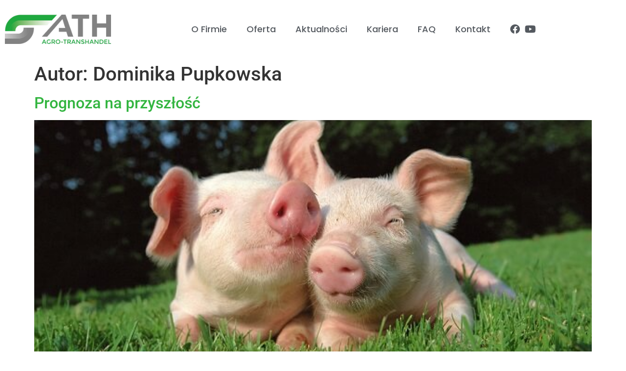

--- FILE ---
content_type: text/html; charset=UTF-8
request_url: https://agrotranshandel.pl/author/d-pupkowska/
body_size: 23794
content:
<!doctype html>
<html lang="pl-PL">
<head><meta charset="UTF-8"><script>if(navigator.userAgent.match(/MSIE|Internet Explorer/i)||navigator.userAgent.match(/Trident\/7\..*?rv:11/i)){var href=document.location.href;if(!href.match(/[?&]nowprocket/)){if(href.indexOf("?")==-1){if(href.indexOf("#")==-1){document.location.href=href+"?nowprocket=1"}else{document.location.href=href.replace("#","?nowprocket=1#")}}else{if(href.indexOf("#")==-1){document.location.href=href+"&nowprocket=1"}else{document.location.href=href.replace("#","&nowprocket=1#")}}}}</script><script>class RocketLazyLoadScripts{constructor(){this.triggerEvents=["keydown","mousedown","mousemove","touchmove","touchstart","touchend","wheel"],this.userEventHandler=this._triggerListener.bind(this),this.touchStartHandler=this._onTouchStart.bind(this),this.touchMoveHandler=this._onTouchMove.bind(this),this.touchEndHandler=this._onTouchEnd.bind(this),this.clickHandler=this._onClick.bind(this),this.interceptedClicks=[],window.addEventListener("pageshow",(e=>{this.persisted=e.persisted})),window.addEventListener("DOMContentLoaded",(()=>{this._preconnect3rdParties()})),this.delayedScripts={normal:[],async:[],defer:[]},this.allJQueries=[]}_addUserInteractionListener(e){document.hidden?e._triggerListener():(this.triggerEvents.forEach((t=>window.addEventListener(t,e.userEventHandler,{passive:!0}))),window.addEventListener("touchstart",e.touchStartHandler,{passive:!0}),window.addEventListener("mousedown",e.touchStartHandler),document.addEventListener("visibilitychange",e.userEventHandler))}_removeUserInteractionListener(){this.triggerEvents.forEach((e=>window.removeEventListener(e,this.userEventHandler,{passive:!0}))),document.removeEventListener("visibilitychange",this.userEventHandler)}_onTouchStart(e){"HTML"!==e.target.tagName&&(window.addEventListener("touchend",this.touchEndHandler),window.addEventListener("mouseup",this.touchEndHandler),window.addEventListener("touchmove",this.touchMoveHandler,{passive:!0}),window.addEventListener("mousemove",this.touchMoveHandler),e.target.addEventListener("click",this.clickHandler),this._renameDOMAttribute(e.target,"onclick","rocket-onclick"))}_onTouchMove(e){window.removeEventListener("touchend",this.touchEndHandler),window.removeEventListener("mouseup",this.touchEndHandler),window.removeEventListener("touchmove",this.touchMoveHandler,{passive:!0}),window.removeEventListener("mousemove",this.touchMoveHandler),e.target.removeEventListener("click",this.clickHandler),this._renameDOMAttribute(e.target,"rocket-onclick","onclick")}_onTouchEnd(e){window.removeEventListener("touchend",this.touchEndHandler),window.removeEventListener("mouseup",this.touchEndHandler),window.removeEventListener("touchmove",this.touchMoveHandler,{passive:!0}),window.removeEventListener("mousemove",this.touchMoveHandler)}_onClick(e){e.target.removeEventListener("click",this.clickHandler),this._renameDOMAttribute(e.target,"rocket-onclick","onclick"),this.interceptedClicks.push(e),e.preventDefault(),e.stopPropagation(),e.stopImmediatePropagation()}_replayClicks(){window.removeEventListener("touchstart",this.touchStartHandler,{passive:!0}),window.removeEventListener("mousedown",this.touchStartHandler),this.interceptedClicks.forEach((e=>{e.target.dispatchEvent(new MouseEvent("click",{view:e.view,bubbles:!0,cancelable:!0}))}))}_renameDOMAttribute(e,t,n){e.hasAttribute&&e.hasAttribute(t)&&(event.target.setAttribute(n,event.target.getAttribute(t)),event.target.removeAttribute(t))}_triggerListener(){this._removeUserInteractionListener(this),"loading"===document.readyState?document.addEventListener("DOMContentLoaded",this._loadEverythingNow.bind(this)):this._loadEverythingNow()}_preconnect3rdParties(){let e=[];document.querySelectorAll("script[type=rocketlazyloadscript]").forEach((t=>{if(t.hasAttribute("src")){const n=new URL(t.src).origin;n!==location.origin&&e.push({src:n,crossOrigin:t.crossOrigin||"module"===t.getAttribute("data-rocket-type")})}})),e=[...new Map(e.map((e=>[JSON.stringify(e),e]))).values()],this._batchInjectResourceHints(e,"preconnect")}async _loadEverythingNow(){this.lastBreath=Date.now(),this._delayEventListeners(),this._delayJQueryReady(this),this._handleDocumentWrite(),this._registerAllDelayedScripts(),this._preloadAllScripts(),await this._loadScriptsFromList(this.delayedScripts.normal),await this._loadScriptsFromList(this.delayedScripts.defer),await this._loadScriptsFromList(this.delayedScripts.async);try{await this._triggerDOMContentLoaded(),await this._triggerWindowLoad()}catch(e){}window.dispatchEvent(new Event("rocket-allScriptsLoaded")),this._replayClicks()}_registerAllDelayedScripts(){document.querySelectorAll("script[type=rocketlazyloadscript]").forEach((e=>{e.hasAttribute("src")?e.hasAttribute("async")&&!1!==e.async?this.delayedScripts.async.push(e):e.hasAttribute("defer")&&!1!==e.defer||"module"===e.getAttribute("data-rocket-type")?this.delayedScripts.defer.push(e):this.delayedScripts.normal.push(e):this.delayedScripts.normal.push(e)}))}async _transformScript(e){return await this._littleBreath(),new Promise((t=>{const n=document.createElement("script");[...e.attributes].forEach((e=>{let t=e.nodeName;"type"!==t&&("data-rocket-type"===t&&(t="type"),n.setAttribute(t,e.nodeValue))})),e.hasAttribute("src")?(n.addEventListener("load",t),n.addEventListener("error",t)):(n.text=e.text,t());try{e.parentNode.replaceChild(n,e)}catch(e){t()}}))}async _loadScriptsFromList(e){const t=e.shift();return t?(await this._transformScript(t),this._loadScriptsFromList(e)):Promise.resolve()}_preloadAllScripts(){this._batchInjectResourceHints([...this.delayedScripts.normal,...this.delayedScripts.defer,...this.delayedScripts.async],"preload")}_batchInjectResourceHints(e,t){var n=document.createDocumentFragment();e.forEach((e=>{if(e.src){const i=document.createElement("link");i.href=e.src,i.rel=t,"preconnect"!==t&&(i.as="script"),e.getAttribute&&"module"===e.getAttribute("data-rocket-type")&&(i.crossOrigin=!0),e.crossOrigin&&(i.crossOrigin=e.crossOrigin),n.appendChild(i)}})),document.head.appendChild(n)}_delayEventListeners(){let e={};function t(t,n){!function(t){function n(n){return e[t].eventsToRewrite.indexOf(n)>=0?"rocket-"+n:n}e[t]||(e[t]={originalFunctions:{add:t.addEventListener,remove:t.removeEventListener},eventsToRewrite:[]},t.addEventListener=function(){arguments[0]=n(arguments[0]),e[t].originalFunctions.add.apply(t,arguments)},t.removeEventListener=function(){arguments[0]=n(arguments[0]),e[t].originalFunctions.remove.apply(t,arguments)})}(t),e[t].eventsToRewrite.push(n)}function n(e,t){let n=e[t];Object.defineProperty(e,t,{get:()=>n||function(){},set(i){e["rocket"+t]=n=i}})}t(document,"DOMContentLoaded"),t(window,"DOMContentLoaded"),t(window,"load"),t(window,"pageshow"),t(document,"readystatechange"),n(document,"onreadystatechange"),n(window,"onload"),n(window,"onpageshow")}_delayJQueryReady(e){let t=window.jQuery;Object.defineProperty(window,"jQuery",{get:()=>t,set(n){if(n&&n.fn&&!e.allJQueries.includes(n)){n.fn.ready=n.fn.init.prototype.ready=function(t){e.domReadyFired?t.bind(document)(n):document.addEventListener("rocket-DOMContentLoaded",(()=>t.bind(document)(n)))};const t=n.fn.on;n.fn.on=n.fn.init.prototype.on=function(){if(this[0]===window){function e(e){return e.split(" ").map((e=>"load"===e||0===e.indexOf("load.")?"rocket-jquery-load":e)).join(" ")}"string"==typeof arguments[0]||arguments[0]instanceof String?arguments[0]=e(arguments[0]):"object"==typeof arguments[0]&&Object.keys(arguments[0]).forEach((t=>{delete Object.assign(arguments[0],{[e(t)]:arguments[0][t]})[t]}))}return t.apply(this,arguments),this},e.allJQueries.push(n)}t=n}})}async _triggerDOMContentLoaded(){this.domReadyFired=!0,await this._littleBreath(),document.dispatchEvent(new Event("rocket-DOMContentLoaded")),await this._littleBreath(),window.dispatchEvent(new Event("rocket-DOMContentLoaded")),await this._littleBreath(),document.dispatchEvent(new Event("rocket-readystatechange")),await this._littleBreath(),document.rocketonreadystatechange&&document.rocketonreadystatechange()}async _triggerWindowLoad(){await this._littleBreath(),window.dispatchEvent(new Event("rocket-load")),await this._littleBreath(),window.rocketonload&&window.rocketonload(),await this._littleBreath(),this.allJQueries.forEach((e=>e(window).trigger("rocket-jquery-load"))),await this._littleBreath();const e=new Event("rocket-pageshow");e.persisted=this.persisted,window.dispatchEvent(e),await this._littleBreath(),window.rocketonpageshow&&window.rocketonpageshow({persisted:this.persisted})}_handleDocumentWrite(){const e=new Map;document.write=document.writeln=function(t){const n=document.currentScript,i=document.createRange(),r=n.parentElement;let o=e.get(n);void 0===o&&(o=n.nextSibling,e.set(n,o));const s=document.createDocumentFragment();i.setStart(s,0),s.appendChild(i.createContextualFragment(t)),r.insertBefore(s,o)}}async _littleBreath(){Date.now()-this.lastBreath>45&&(await this._requestAnimFrame(),this.lastBreath=Date.now())}async _requestAnimFrame(){return document.hidden?new Promise((e=>setTimeout(e))):new Promise((e=>requestAnimationFrame(e)))}static run(){const e=new RocketLazyLoadScripts;e._addUserInteractionListener(e)}}RocketLazyLoadScripts.run();</script>
	
	<meta name="viewport" content="width=device-width, initial-scale=1">
	<link rel="profile" href="https://gmpg.org/xfn/11">
	<meta name='robots' content='index, follow, max-image-preview:large, max-snippet:-1, max-video-preview:-1' />
	<style>img:is([sizes="auto" i], [sizes^="auto," i]) { contain-intrinsic-size: 3000px 1500px }</style>
	
	<!-- This site is optimized with the Yoast SEO plugin v26.8 - https://yoast.com/product/yoast-seo-wordpress/ -->
	<title>Dominika Pupkowska, Autor w serwisie ATH Agro-TransHandel</title><link rel="preload" as="style" href="https://fonts.googleapis.com/css?family=Dosis%3Ainherit%2C400&#038;subset=latin%2Clatin-ext&#038;display=swap" /><link rel="stylesheet" href="https://fonts.googleapis.com/css?family=Dosis%3Ainherit%2C400&#038;subset=latin%2Clatin-ext&#038;display=swap" media="print" onload="this.media='all'" /><noscript><link rel="stylesheet" href="https://fonts.googleapis.com/css?family=Dosis%3Ainherit%2C400&#038;subset=latin%2Clatin-ext&#038;display=swap" /></noscript>
	<link rel="canonical" href="https://agrotranshandel.pl/author/d-pupkowska/" />
	<link rel="next" href="https://agrotranshandel.pl/author/d-pupkowska/page/2/" />
	<meta property="og:locale" content="pl_PL" />
	<meta property="og:type" content="profile" />
	<meta property="og:title" content="Dominika Pupkowska, Autor w serwisie ATH Agro-TransHandel" />
	<meta property="og:url" content="https://agrotranshandel.pl/author/d-pupkowska/" />
	<meta property="og:site_name" content="ATH Agro-TransHandel" />
	<meta property="og:image" content="https://secure.gravatar.com/avatar/d71e2cdd46c39981d9315ec3b86709c8?s=500&d=mm&r=g" />
	<meta name="twitter:card" content="summary_large_image" />
	<script type="application/ld+json" class="yoast-schema-graph">{"@context":"https://schema.org","@graph":[{"@type":"ProfilePage","@id":"https://agrotranshandel.pl/author/d-pupkowska/","url":"https://agrotranshandel.pl/author/d-pupkowska/","name":"Dominika Pupkowska, Autor w serwisie ATH Agro-TransHandel","isPartOf":{"@id":"https://agrotranshandel.pl/#website"},"primaryImageOfPage":{"@id":"https://agrotranshandel.pl/author/d-pupkowska/#primaryimage"},"image":{"@id":"https://agrotranshandel.pl/author/d-pupkowska/#primaryimage"},"thumbnailUrl":"https://agrotranshandel.pl/wp-content/uploads/2020/11/warchlaki_glowna.jpg","breadcrumb":{"@id":"https://agrotranshandel.pl/author/d-pupkowska/#breadcrumb"},"inLanguage":"pl-PL","potentialAction":[{"@type":"ReadAction","target":["https://agrotranshandel.pl/author/d-pupkowska/"]}]},{"@type":"ImageObject","inLanguage":"pl-PL","@id":"https://agrotranshandel.pl/author/d-pupkowska/#primaryimage","url":"https://agrotranshandel.pl/wp-content/uploads/2020/11/warchlaki_glowna.jpg","contentUrl":"https://agrotranshandel.pl/wp-content/uploads/2020/11/warchlaki_glowna.jpg","width":600,"height":419,"caption":"tuczniki zwierzęta świnki świnie warchlaki rolnictwo przyjazni dla zwierząt gospodarstwo agrotranshandel ath"},{"@type":"BreadcrumbList","@id":"https://agrotranshandel.pl/author/d-pupkowska/#breadcrumb","itemListElement":[{"@type":"ListItem","position":1,"name":"Strona główna","item":"https://agrotranshandel.pl/"},{"@type":"ListItem","position":2,"name":"Archiwum dla Dominika Pupkowska"}]},{"@type":"WebSite","@id":"https://agrotranshandel.pl/#website","url":"https://agrotranshandel.pl/","name":"ATH Agro-TransHandel","description":"","publisher":{"@id":"https://agrotranshandel.pl/#organization"},"potentialAction":[{"@type":"SearchAction","target":{"@type":"EntryPoint","urlTemplate":"https://agrotranshandel.pl/?s={search_term_string}"},"query-input":{"@type":"PropertyValueSpecification","valueRequired":true,"valueName":"search_term_string"}}],"inLanguage":"pl-PL"},{"@type":"Organization","@id":"https://agrotranshandel.pl/#organization","name":"ATH Agro-TransHandel","url":"https://agrotranshandel.pl/","logo":{"@type":"ImageObject","inLanguage":"pl-PL","@id":"https://agrotranshandel.pl/#/schema/logo/image/","url":"https://agrotranshandel.pl/wp-content/uploads/2023/11/cropped-logo-ath.webp","contentUrl":"https://agrotranshandel.pl/wp-content/uploads/2023/11/cropped-logo-ath.webp","width":595,"height":198,"caption":"ATH Agro-TransHandel"},"image":{"@id":"https://agrotranshandel.pl/#/schema/logo/image/"}},{"@type":"Person","@id":"https://agrotranshandel.pl/#/schema/person/72fc31b5ba9767154463e21a1e5846da","name":"Dominika Pupkowska","image":{"@type":"ImageObject","inLanguage":"pl-PL","@id":"https://agrotranshandel.pl/#/schema/person/image/","url":"https://secure.gravatar.com/avatar/e3baaf5ee6c550a7c108c06bcc858dcc54cc7a751ab261b092939889ee2bd220?s=96&d=mm&r=g","contentUrl":"https://secure.gravatar.com/avatar/e3baaf5ee6c550a7c108c06bcc858dcc54cc7a751ab261b092939889ee2bd220?s=96&d=mm&r=g","caption":"Dominika Pupkowska"},"mainEntityOfPage":{"@id":"https://agrotranshandel.pl/author/d-pupkowska/"}}]}</script>
	<!-- / Yoast SEO plugin. -->


<link rel='dns-prefetch' href='//fonts.googleapis.com' />
<link href='https://fonts.gstatic.com' crossorigin rel='preconnect' />
<link rel="alternate" type="application/rss+xml" title="ATH Agro-TransHandel &raquo; Kanał z wpisami" href="https://agrotranshandel.pl/feed/" />
<link rel="alternate" type="application/rss+xml" title="ATH Agro-TransHandel &raquo; Kanał z komentarzami" href="https://agrotranshandel.pl/comments/feed/" />
<link rel="alternate" type="application/rss+xml" title="ATH Agro-TransHandel &raquo; Kanał z wpisami, których autorem jest Dominika Pupkowska" href="https://agrotranshandel.pl/author/d-pupkowska/feed/" />
<style id='wp-emoji-styles-inline-css'>

	img.wp-smiley, img.emoji {
		display: inline !important;
		border: none !important;
		box-shadow: none !important;
		height: 1em !important;
		width: 1em !important;
		margin: 0 0.07em !important;
		vertical-align: -0.1em !important;
		background: none !important;
		padding: 0 !important;
	}
</style>
<link rel='stylesheet' id='wp-block-library-css' href='https://agrotranshandel.pl/wp-includes/css/dist/block-library/style.min.css?ver=6.8.3' media='all' />
<style id='classic-theme-styles-inline-css'>
/*! This file is auto-generated */
.wp-block-button__link{color:#fff;background-color:#32373c;border-radius:9999px;box-shadow:none;text-decoration:none;padding:calc(.667em + 2px) calc(1.333em + 2px);font-size:1.125em}.wp-block-file__button{background:#32373c;color:#fff;text-decoration:none}
</style>
<style id='global-styles-inline-css'>
:root{--wp--preset--aspect-ratio--square: 1;--wp--preset--aspect-ratio--4-3: 4/3;--wp--preset--aspect-ratio--3-4: 3/4;--wp--preset--aspect-ratio--3-2: 3/2;--wp--preset--aspect-ratio--2-3: 2/3;--wp--preset--aspect-ratio--16-9: 16/9;--wp--preset--aspect-ratio--9-16: 9/16;--wp--preset--color--black: #000000;--wp--preset--color--cyan-bluish-gray: #abb8c3;--wp--preset--color--white: #ffffff;--wp--preset--color--pale-pink: #f78da7;--wp--preset--color--vivid-red: #cf2e2e;--wp--preset--color--luminous-vivid-orange: #ff6900;--wp--preset--color--luminous-vivid-amber: #fcb900;--wp--preset--color--light-green-cyan: #7bdcb5;--wp--preset--color--vivid-green-cyan: #00d084;--wp--preset--color--pale-cyan-blue: #8ed1fc;--wp--preset--color--vivid-cyan-blue: #0693e3;--wp--preset--color--vivid-purple: #9b51e0;--wp--preset--gradient--vivid-cyan-blue-to-vivid-purple: linear-gradient(135deg,rgba(6,147,227,1) 0%,rgb(155,81,224) 100%);--wp--preset--gradient--light-green-cyan-to-vivid-green-cyan: linear-gradient(135deg,rgb(122,220,180) 0%,rgb(0,208,130) 100%);--wp--preset--gradient--luminous-vivid-amber-to-luminous-vivid-orange: linear-gradient(135deg,rgba(252,185,0,1) 0%,rgba(255,105,0,1) 100%);--wp--preset--gradient--luminous-vivid-orange-to-vivid-red: linear-gradient(135deg,rgba(255,105,0,1) 0%,rgb(207,46,46) 100%);--wp--preset--gradient--very-light-gray-to-cyan-bluish-gray: linear-gradient(135deg,rgb(238,238,238) 0%,rgb(169,184,195) 100%);--wp--preset--gradient--cool-to-warm-spectrum: linear-gradient(135deg,rgb(74,234,220) 0%,rgb(151,120,209) 20%,rgb(207,42,186) 40%,rgb(238,44,130) 60%,rgb(251,105,98) 80%,rgb(254,248,76) 100%);--wp--preset--gradient--blush-light-purple: linear-gradient(135deg,rgb(255,206,236) 0%,rgb(152,150,240) 100%);--wp--preset--gradient--blush-bordeaux: linear-gradient(135deg,rgb(254,205,165) 0%,rgb(254,45,45) 50%,rgb(107,0,62) 100%);--wp--preset--gradient--luminous-dusk: linear-gradient(135deg,rgb(255,203,112) 0%,rgb(199,81,192) 50%,rgb(65,88,208) 100%);--wp--preset--gradient--pale-ocean: linear-gradient(135deg,rgb(255,245,203) 0%,rgb(182,227,212) 50%,rgb(51,167,181) 100%);--wp--preset--gradient--electric-grass: linear-gradient(135deg,rgb(202,248,128) 0%,rgb(113,206,126) 100%);--wp--preset--gradient--midnight: linear-gradient(135deg,rgb(2,3,129) 0%,rgb(40,116,252) 100%);--wp--preset--font-size--small: 13px;--wp--preset--font-size--medium: 20px;--wp--preset--font-size--large: 36px;--wp--preset--font-size--x-large: 42px;--wp--preset--spacing--20: 0.44rem;--wp--preset--spacing--30: 0.67rem;--wp--preset--spacing--40: 1rem;--wp--preset--spacing--50: 1.5rem;--wp--preset--spacing--60: 2.25rem;--wp--preset--spacing--70: 3.38rem;--wp--preset--spacing--80: 5.06rem;--wp--preset--shadow--natural: 6px 6px 9px rgba(0, 0, 0, 0.2);--wp--preset--shadow--deep: 12px 12px 50px rgba(0, 0, 0, 0.4);--wp--preset--shadow--sharp: 6px 6px 0px rgba(0, 0, 0, 0.2);--wp--preset--shadow--outlined: 6px 6px 0px -3px rgba(255, 255, 255, 1), 6px 6px rgba(0, 0, 0, 1);--wp--preset--shadow--crisp: 6px 6px 0px rgba(0, 0, 0, 1);}:where(.is-layout-flex){gap: 0.5em;}:where(.is-layout-grid){gap: 0.5em;}body .is-layout-flex{display: flex;}.is-layout-flex{flex-wrap: wrap;align-items: center;}.is-layout-flex > :is(*, div){margin: 0;}body .is-layout-grid{display: grid;}.is-layout-grid > :is(*, div){margin: 0;}:where(.wp-block-columns.is-layout-flex){gap: 2em;}:where(.wp-block-columns.is-layout-grid){gap: 2em;}:where(.wp-block-post-template.is-layout-flex){gap: 1.25em;}:where(.wp-block-post-template.is-layout-grid){gap: 1.25em;}.has-black-color{color: var(--wp--preset--color--black) !important;}.has-cyan-bluish-gray-color{color: var(--wp--preset--color--cyan-bluish-gray) !important;}.has-white-color{color: var(--wp--preset--color--white) !important;}.has-pale-pink-color{color: var(--wp--preset--color--pale-pink) !important;}.has-vivid-red-color{color: var(--wp--preset--color--vivid-red) !important;}.has-luminous-vivid-orange-color{color: var(--wp--preset--color--luminous-vivid-orange) !important;}.has-luminous-vivid-amber-color{color: var(--wp--preset--color--luminous-vivid-amber) !important;}.has-light-green-cyan-color{color: var(--wp--preset--color--light-green-cyan) !important;}.has-vivid-green-cyan-color{color: var(--wp--preset--color--vivid-green-cyan) !important;}.has-pale-cyan-blue-color{color: var(--wp--preset--color--pale-cyan-blue) !important;}.has-vivid-cyan-blue-color{color: var(--wp--preset--color--vivid-cyan-blue) !important;}.has-vivid-purple-color{color: var(--wp--preset--color--vivid-purple) !important;}.has-black-background-color{background-color: var(--wp--preset--color--black) !important;}.has-cyan-bluish-gray-background-color{background-color: var(--wp--preset--color--cyan-bluish-gray) !important;}.has-white-background-color{background-color: var(--wp--preset--color--white) !important;}.has-pale-pink-background-color{background-color: var(--wp--preset--color--pale-pink) !important;}.has-vivid-red-background-color{background-color: var(--wp--preset--color--vivid-red) !important;}.has-luminous-vivid-orange-background-color{background-color: var(--wp--preset--color--luminous-vivid-orange) !important;}.has-luminous-vivid-amber-background-color{background-color: var(--wp--preset--color--luminous-vivid-amber) !important;}.has-light-green-cyan-background-color{background-color: var(--wp--preset--color--light-green-cyan) !important;}.has-vivid-green-cyan-background-color{background-color: var(--wp--preset--color--vivid-green-cyan) !important;}.has-pale-cyan-blue-background-color{background-color: var(--wp--preset--color--pale-cyan-blue) !important;}.has-vivid-cyan-blue-background-color{background-color: var(--wp--preset--color--vivid-cyan-blue) !important;}.has-vivid-purple-background-color{background-color: var(--wp--preset--color--vivid-purple) !important;}.has-black-border-color{border-color: var(--wp--preset--color--black) !important;}.has-cyan-bluish-gray-border-color{border-color: var(--wp--preset--color--cyan-bluish-gray) !important;}.has-white-border-color{border-color: var(--wp--preset--color--white) !important;}.has-pale-pink-border-color{border-color: var(--wp--preset--color--pale-pink) !important;}.has-vivid-red-border-color{border-color: var(--wp--preset--color--vivid-red) !important;}.has-luminous-vivid-orange-border-color{border-color: var(--wp--preset--color--luminous-vivid-orange) !important;}.has-luminous-vivid-amber-border-color{border-color: var(--wp--preset--color--luminous-vivid-amber) !important;}.has-light-green-cyan-border-color{border-color: var(--wp--preset--color--light-green-cyan) !important;}.has-vivid-green-cyan-border-color{border-color: var(--wp--preset--color--vivid-green-cyan) !important;}.has-pale-cyan-blue-border-color{border-color: var(--wp--preset--color--pale-cyan-blue) !important;}.has-vivid-cyan-blue-border-color{border-color: var(--wp--preset--color--vivid-cyan-blue) !important;}.has-vivid-purple-border-color{border-color: var(--wp--preset--color--vivid-purple) !important;}.has-vivid-cyan-blue-to-vivid-purple-gradient-background{background: var(--wp--preset--gradient--vivid-cyan-blue-to-vivid-purple) !important;}.has-light-green-cyan-to-vivid-green-cyan-gradient-background{background: var(--wp--preset--gradient--light-green-cyan-to-vivid-green-cyan) !important;}.has-luminous-vivid-amber-to-luminous-vivid-orange-gradient-background{background: var(--wp--preset--gradient--luminous-vivid-amber-to-luminous-vivid-orange) !important;}.has-luminous-vivid-orange-to-vivid-red-gradient-background{background: var(--wp--preset--gradient--luminous-vivid-orange-to-vivid-red) !important;}.has-very-light-gray-to-cyan-bluish-gray-gradient-background{background: var(--wp--preset--gradient--very-light-gray-to-cyan-bluish-gray) !important;}.has-cool-to-warm-spectrum-gradient-background{background: var(--wp--preset--gradient--cool-to-warm-spectrum) !important;}.has-blush-light-purple-gradient-background{background: var(--wp--preset--gradient--blush-light-purple) !important;}.has-blush-bordeaux-gradient-background{background: var(--wp--preset--gradient--blush-bordeaux) !important;}.has-luminous-dusk-gradient-background{background: var(--wp--preset--gradient--luminous-dusk) !important;}.has-pale-ocean-gradient-background{background: var(--wp--preset--gradient--pale-ocean) !important;}.has-electric-grass-gradient-background{background: var(--wp--preset--gradient--electric-grass) !important;}.has-midnight-gradient-background{background: var(--wp--preset--gradient--midnight) !important;}.has-small-font-size{font-size: var(--wp--preset--font-size--small) !important;}.has-medium-font-size{font-size: var(--wp--preset--font-size--medium) !important;}.has-large-font-size{font-size: var(--wp--preset--font-size--large) !important;}.has-x-large-font-size{font-size: var(--wp--preset--font-size--x-large) !important;}
:where(.wp-block-post-template.is-layout-flex){gap: 1.25em;}:where(.wp-block-post-template.is-layout-grid){gap: 1.25em;}
:where(.wp-block-columns.is-layout-flex){gap: 2em;}:where(.wp-block-columns.is-layout-grid){gap: 2em;}
:root :where(.wp-block-pullquote){font-size: 1.5em;line-height: 1.6;}
</style>
<link rel='stylesheet' id='cookie-notice-front-css' href='https://agrotranshandel.pl/wp-content/plugins/cookie-notice/css/front.min.css?ver=2.5.11' media='all' />
<link rel='stylesheet' id='hello-elementor-css' href='https://agrotranshandel.pl/wp-content/themes/hello-elementor/style.min.css?ver=3.1.1' media='all' />
<link rel='stylesheet' id='hello-elementor-theme-style-css' href='https://agrotranshandel.pl/wp-content/themes/hello-elementor/theme.min.css?ver=3.1.1' media='all' />
<link rel='stylesheet' id='hello-elementor-header-footer-css' href='https://agrotranshandel.pl/wp-content/themes/hello-elementor/header-footer.min.css?ver=3.1.1' media='all' />
<link rel='stylesheet' id='elementor-frontend-css' href='https://agrotranshandel.pl/wp-content/plugins/elementor/assets/css/frontend.min.css?ver=3.34.3' media='all' />
<link rel='stylesheet' id='widget-image-css' href='https://agrotranshandel.pl/wp-content/plugins/elementor/assets/css/widget-image.min.css?ver=3.34.3' media='all' />
<link rel='stylesheet' id='widget-nav-menu-css' href='https://agrotranshandel.pl/wp-content/plugins/pro-elements/assets/css/widget-nav-menu.min.css?ver=3.29.0' media='all' />
<link rel='stylesheet' id='widget-icon-list-css' href='https://agrotranshandel.pl/wp-content/plugins/elementor/assets/css/widget-icon-list.min.css?ver=3.34.3' media='all' />
<link rel='stylesheet' id='e-sticky-css' href='https://agrotranshandel.pl/wp-content/plugins/pro-elements/assets/css/modules/sticky.min.css?ver=3.29.0' media='all' />
<link rel='stylesheet' id='e-motion-fx-css' href='https://agrotranshandel.pl/wp-content/plugins/pro-elements/assets/css/modules/motion-fx.min.css?ver=3.29.0' media='all' />
<link rel='stylesheet' id='widget-divider-css' href='https://agrotranshandel.pl/wp-content/plugins/elementor/assets/css/widget-divider.min.css?ver=3.34.3' media='all' />
<link rel='stylesheet' id='widget-icon-box-css' href='https://agrotranshandel.pl/wp-content/plugins/elementor/assets/css/widget-icon-box.min.css?ver=3.34.3' media='all' />
<link rel='stylesheet' id='widget-heading-css' href='https://agrotranshandel.pl/wp-content/plugins/elementor/assets/css/widget-heading.min.css?ver=3.34.3' media='all' />
<link rel='stylesheet' id='widget-form-css' href='https://agrotranshandel.pl/wp-content/plugins/pro-elements/assets/css/widget-form.min.css?ver=3.29.0' media='all' />
<link rel='stylesheet' id='widget-off-canvas-css' href='https://agrotranshandel.pl/wp-content/plugins/pro-elements/assets/css/widget-off-canvas.min.css?ver=3.29.0' media='all' />
<link rel='stylesheet' id='e-popup-css' href='https://agrotranshandel.pl/wp-content/plugins/pro-elements/assets/css/conditionals/popup.min.css?ver=3.29.0' media='all' />
<link data-minify="1" rel='stylesheet' id='elementor-icons-css' href='https://agrotranshandel.pl/wp-content/cache/min/1/wp-content/plugins/elementor/assets/lib/eicons/css/elementor-icons.min.css?ver=1769467307' media='all' />
<link rel='stylesheet' id='elementor-post-9-css' href='https://agrotranshandel.pl/wp-content/uploads/elementor/css/post-9.css?ver=1769466944' media='all' />
<link rel='stylesheet' id='elementor-post-2753-css' href='https://agrotranshandel.pl/wp-content/uploads/elementor/css/post-2753.css?ver=1769467423' media='all' />
<link rel='stylesheet' id='elementor-post-448-css' href='https://agrotranshandel.pl/wp-content/uploads/elementor/css/post-448.css?ver=1769466944' media='all' />
<link rel='stylesheet' id='elementor-post-2901-css' href='https://agrotranshandel.pl/wp-content/uploads/elementor/css/post-2901.css?ver=1769466944' media='all' />
<link data-minify="1" rel='stylesheet' id='mm-compiled-options-mobmenu-css' href='https://agrotranshandel.pl/wp-content/cache/min/1/wp-content/uploads/dynamic-mobmenu.css?ver=1769467307' media='all' />

<link data-minify="1" rel='stylesheet' id='cssmobmenu-icons-css' href='https://agrotranshandel.pl/wp-content/cache/min/1/wp-content/plugins/mobile-menu/includes/css/mobmenu-icons.css?ver=1769467307' media='all' />
<link data-minify="1" rel='stylesheet' id='cssmobmenu-css' href='https://agrotranshandel.pl/wp-content/cache/min/1/wp-content/plugins/mobile-menu/includes/css/mobmenu.css?ver=1769467307' media='all' />
<link data-minify="1" rel='stylesheet' id='call-now-button-modern-style-css' href='https://agrotranshandel.pl/wp-content/cache/min/1/wp-content/plugins/call-now-button/resources/style/modern.css?ver=1769467307' media='all' />
<link data-minify="1" rel='stylesheet' id='elementor-gf-local-roboto-css' href='https://agrotranshandel.pl/wp-content/cache/min/1/wp-content/uploads/elementor/google-fonts/css/roboto.css?ver=1769467308' media='all' />
<link data-minify="1" rel='stylesheet' id='elementor-gf-local-poppins-css' href='https://agrotranshandel.pl/wp-content/cache/min/1/wp-content/uploads/elementor/google-fonts/css/poppins.css?ver=1769467308' media='all' />
<link rel='stylesheet' id='elementor-icons-shared-0-css' href='https://agrotranshandel.pl/wp-content/plugins/elementor/assets/lib/font-awesome/css/fontawesome.min.css?ver=5.15.3' media='all' />
<link data-minify="1" rel='stylesheet' id='elementor-icons-fa-solid-css' href='https://agrotranshandel.pl/wp-content/cache/min/1/wp-content/plugins/elementor/assets/lib/font-awesome/css/solid.min.css?ver=1769467308' media='all' />
<link data-minify="1" rel='stylesheet' id='elementor-icons-fa-brands-css' href='https://agrotranshandel.pl/wp-content/cache/min/1/wp-content/plugins/elementor/assets/lib/font-awesome/css/brands.min.css?ver=1769467308' media='all' />
<link data-minify="1" rel='stylesheet' id='elementor-icons-fa-regular-css' href='https://agrotranshandel.pl/wp-content/cache/min/1/wp-content/plugins/elementor/assets/lib/font-awesome/css/regular.min.css?ver=1769467308' media='all' />
<script type="rocketlazyloadscript" src="https://agrotranshandel.pl/wp-content/plugins/wp-sentry-integration/public/wp-sentry-browser.min.js?ver=8.10.0" id="wp-sentry-browser-bundle-js" defer></script>
<script id="wp-sentry-browser-js-extra">
var wp_sentry = {"environment":"Agrotranshandel","release":"3.1.1","context":{"tags":{"wordpress":"6.8.3","language":"pl-PL"}},"dsn":"https:\/\/168480d98b0b496bad20e05a4f9bff35@o1401880.ingest.sentry.io\/6733290"};
</script>
<script type="rocketlazyloadscript" data-minify="1" src="https://agrotranshandel.pl/wp-content/cache/min/1/wp-content/plugins/wp-sentry-integration/public/wp-sentry-init.js?ver=1769173354" id="wp-sentry-browser-js" defer></script>
<script type="rocketlazyloadscript" id="cookie-notice-front-js-before">
var cnArgs = {"ajaxUrl":"https:\/\/agrotranshandel.pl\/wp-admin\/admin-ajax.php","nonce":"8d4949fc69","hideEffect":"fade","position":"bottom","onScroll":false,"onScrollOffset":100,"onClick":false,"cookieName":"cookie_notice_accepted","cookieTime":2592000,"cookieTimeRejected":2592000,"globalCookie":false,"redirection":false,"cache":true,"revokeCookies":false,"revokeCookiesOpt":"automatic"};
</script>
<script type="rocketlazyloadscript" src="https://agrotranshandel.pl/wp-content/plugins/cookie-notice/js/front.min.js?ver=2.5.11" id="cookie-notice-front-js" defer></script>
<script type="rocketlazyloadscript" src="https://agrotranshandel.pl/wp-includes/js/jquery/jquery.min.js?ver=3.7.1" id="jquery-core-js" defer></script>
<script type="rocketlazyloadscript" src="https://agrotranshandel.pl/wp-includes/js/jquery/jquery-migrate.min.js?ver=3.4.1" id="jquery-migrate-js" defer></script>
<script type="rocketlazyloadscript" data-minify="1" src="https://agrotranshandel.pl/wp-content/cache/min/1/wp-content/plugins/mobile-menu/includes/js/mobmenu.js?ver=1769173354" id="mobmenujs-js" defer></script>
<link rel="https://api.w.org/" href="https://agrotranshandel.pl/wp-json/" /><link rel="alternate" title="JSON" type="application/json" href="https://agrotranshandel.pl/wp-json/wp/v2/users/4" /><link rel="EditURI" type="application/rsd+xml" title="RSD" href="https://agrotranshandel.pl/xmlrpc.php?rsd" />
<meta name="generator" content="WordPress 6.8.3" />
<script type="rocketlazyloadscript" async src="https://www.googletagmanager.com/gtag/js?id=G-2XVNKE60DP" data-rocket-type="text/javascript"></script><script type="rocketlazyloadscript" data-rocket-type="text/javascript">window.dataLayer = window.dataLayer || [];function gtag(){dataLayer.push(arguments);}gtag('js', new Date());gtag('config', 'G-2XVNKE60DP');</script><meta name="ti-site-data" content="[base64]" />
		<script type="rocketlazyloadscript">
		(function(h,o,t,j,a,r){
			h.hj=h.hj||function(){(h.hj.q=h.hj.q||[]).push(arguments)};
			h._hjSettings={hjid:3298581,hjsv:5};
			a=o.getElementsByTagName('head')[0];
			r=o.createElement('script');r.async=1;
			r.src=t+h._hjSettings.hjid+j+h._hjSettings.hjsv;
			a.appendChild(r);
		})(window,document,'//static.hotjar.com/c/hotjar-','.js?sv=');
		</script>
		<meta name="generator" content="Elementor 3.34.3; features: additional_custom_breakpoints; settings: css_print_method-external, google_font-enabled, font_display-auto">
			<style>
				.e-con.e-parent:nth-of-type(n+4):not(.e-lazyloaded):not(.e-no-lazyload),
				.e-con.e-parent:nth-of-type(n+4):not(.e-lazyloaded):not(.e-no-lazyload) * {
					background-image: none !important;
				}
				@media screen and (max-height: 1024px) {
					.e-con.e-parent:nth-of-type(n+3):not(.e-lazyloaded):not(.e-no-lazyload),
					.e-con.e-parent:nth-of-type(n+3):not(.e-lazyloaded):not(.e-no-lazyload) * {
						background-image: none !important;
					}
				}
				@media screen and (max-height: 640px) {
					.e-con.e-parent:nth-of-type(n+2):not(.e-lazyloaded):not(.e-no-lazyload),
					.e-con.e-parent:nth-of-type(n+2):not(.e-lazyloaded):not(.e-no-lazyload) * {
						background-image: none !important;
					}
				}
			</style>
			<link rel="icon" href="https://agrotranshandel.pl/wp-content/uploads/2020/12/favicon.png" sizes="32x32" />
<link rel="icon" href="https://agrotranshandel.pl/wp-content/uploads/2020/12/favicon.png" sizes="192x192" />
<link rel="apple-touch-icon" href="https://agrotranshandel.pl/wp-content/uploads/2020/12/favicon.png" />
<meta name="msapplication-TileImage" content="https://agrotranshandel.pl/wp-content/uploads/2020/12/favicon.png" />
		<style id="wp-custom-css">
			.mob-standard-logo {
    float: left !important;
}
#callnowbutton {
	border-radius: 10%;
}
a.elementor-cta__button.elementor-button.elementor-size-sm{
    padding: 10px 25px 10px 25px;
}
.swiper-pagination-bullet {
    padding: 5px 5px 5px 5px;
}
a.elementor-post__read-more {
    padding: 1px 1px 1px 1px;
}
header.page-header {
    max-width: 1140px;
		margin-left: auto;
    margin-right: auto;
    text-align: center;
}		</style>
		<noscript><style id="rocket-lazyload-nojs-css">.rll-youtube-player, [data-lazy-src]{display:none !important;}</style></noscript></head>
<body class="archive author author-d-pupkowska author-4 wp-custom-logo wp-theme-hello-elementor cookies-not-set mob-menu-slideout-over elementor-default elementor-kit-9">


<a class="skip-link screen-reader-text" href="#content">Przejdź do treści</a>

		<div data-elementor-type="header" data-elementor-id="2753" class="elementor elementor-2753 elementor-location-header" data-elementor-post-type="elementor_library">
					<header class="elementor-section elementor-top-section elementor-element elementor-element-5f5573fa elementor-hidden-tablet elementor-hidden-mobile header elementor-section-boxed elementor-section-height-default elementor-section-height-default" data-id="5f5573fa" data-element_type="section" data-settings="{&quot;background_background&quot;:&quot;classic&quot;,&quot;motion_fx_motion_fx_scrolling&quot;:&quot;yes&quot;,&quot;motion_fx_devices&quot;:[&quot;desktop&quot;,&quot;tablet&quot;],&quot;sticky&quot;:&quot;top&quot;,&quot;sticky_on&quot;:[&quot;desktop&quot;,&quot;tablet&quot;],&quot;sticky_effects_offset&quot;:100,&quot;animation&quot;:&quot;none&quot;,&quot;sticky_offset&quot;:0,&quot;sticky_anchor_link_offset&quot;:0}">
						<div class="elementor-container elementor-column-gap-default">
					<div class="elementor-column elementor-col-33 elementor-top-column elementor-element elementor-element-1d6df63" data-id="1d6df63" data-element_type="column">
			<div class="elementor-widget-wrap elementor-element-populated">
						<div class="elementor-element elementor-element-6a09b3d2 elementor-widget elementor-widget-image" data-id="6a09b3d2" data-element_type="widget" data-widget_type="image.default">
				<div class="elementor-widget-container">
																<a href="/">
							<img fetchpriority="high" width="800" height="220" src="data:image/svg+xml,%3Csvg%20xmlns='http://www.w3.org/2000/svg'%20viewBox='0%200%20800%20220'%3E%3C/svg%3E" class="attachment-large size-large wp-image-2241" alt="" data-lazy-srcset="https://agrotranshandel.pl/wp-content/uploads/2024/11/ath-logo-1024x281.webp 1024w, https://agrotranshandel.pl/wp-content/uploads/2024/11/ath-logo-300x82.webp 300w, https://agrotranshandel.pl/wp-content/uploads/2024/11/ath-logo-768x211.webp 768w, https://agrotranshandel.pl/wp-content/uploads/2024/11/ath-logo.webp 1083w" data-lazy-sizes="(max-width: 800px) 100vw, 800px" data-lazy-src="https://agrotranshandel.pl/wp-content/uploads/2024/11/ath-logo-1024x281.webp" /><noscript><img fetchpriority="high" width="800" height="220" src="https://agrotranshandel.pl/wp-content/uploads/2024/11/ath-logo-1024x281.webp" class="attachment-large size-large wp-image-2241" alt="" srcset="https://agrotranshandel.pl/wp-content/uploads/2024/11/ath-logo-1024x281.webp 1024w, https://agrotranshandel.pl/wp-content/uploads/2024/11/ath-logo-300x82.webp 300w, https://agrotranshandel.pl/wp-content/uploads/2024/11/ath-logo-768x211.webp 768w, https://agrotranshandel.pl/wp-content/uploads/2024/11/ath-logo.webp 1083w" sizes="(max-width: 800px) 100vw, 800px" /></noscript>								</a>
															</div>
				</div>
					</div>
		</div>
				<div class="elementor-column elementor-col-33 elementor-top-column elementor-element elementor-element-f139c1" data-id="f139c1" data-element_type="column">
			<div class="elementor-widget-wrap elementor-element-populated">
						<div class="elementor-element elementor-element-3450a2cb elementor-nav-menu__align-end elementor-nav-menu--dropdown-none elementor-widget elementor-widget-nav-menu" data-id="3450a2cb" data-element_type="widget" data-settings="{&quot;layout&quot;:&quot;horizontal&quot;,&quot;submenu_icon&quot;:{&quot;value&quot;:&quot;&lt;i class=\&quot;fas fa-caret-down\&quot;&gt;&lt;\/i&gt;&quot;,&quot;library&quot;:&quot;fa-solid&quot;}}" data-widget_type="nav-menu.default">
				<div class="elementor-widget-container">
								<nav aria-label="Menu" class="elementor-nav-menu--main elementor-nav-menu__container elementor-nav-menu--layout-horizontal e--pointer-none">
				<ul id="menu-1-3450a2cb" class="elementor-nav-menu"><li class="menu-item menu-item-type-post_type menu-item-object-page menu-item-46"><a href="https://agrotranshandel.pl/o-firmie/" class="elementor-item">O Firmie</a></li>
<li class="menu-item menu-item-type-custom menu-item-object-custom menu-item-has-children menu-item-476"><a href="#" class="elementor-item elementor-item-anchor">Oferta</a>
<ul class="sub-menu elementor-nav-menu--dropdown">
	<li class="menu-item menu-item-type-post_type menu-item-object-page menu-item-196"><a href="https://agrotranshandel.pl/tuczniki/" class="elementor-sub-item">Skup tucznika</a></li>
	<li class="menu-item menu-item-type-post_type menu-item-object-page menu-item-195"><a href="https://agrotranshandel.pl/warchlaki/" class="elementor-sub-item">Sprzedaż warchlaka</a></li>
	<li class="menu-item menu-item-type-post_type menu-item-object-page menu-item-194"><a href="https://agrotranshandel.pl/doradztwo-hodowlano-zywieniowe/" class="elementor-sub-item">Doradztwo hodowlano – żywieniowe</a></li>
	<li class="menu-item menu-item-type-post_type menu-item-object-page menu-item-193"><a href="https://agrotranshandel.pl/transport/" class="elementor-sub-item">Transport</a></li>
	<li class="menu-item menu-item-type-post_type menu-item-object-page menu-item-192"><a href="https://agrotranshandel.pl/myjnia-specjalistyczna/" class="elementor-sub-item">Myjnia specjalistyczna</a></li>
	<li class="menu-item menu-item-type-post_type menu-item-object-page menu-item-1435"><a href="https://agrotranshandel.pl/finansowanie-z-credit-agricole/" class="elementor-sub-item">Finansowanie z Credit Agricole</a></li>
</ul>
</li>
<li class="menu-item menu-item-type-custom menu-item-object-custom menu-item-has-children menu-item-481"><a href="#" class="elementor-item elementor-item-anchor">Aktualności</a>
<ul class="sub-menu elementor-nav-menu--dropdown">
	<li class="menu-item menu-item-type-post_type menu-item-object-page menu-item-191"><a href="https://agrotranshandel.pl/z-zycia-ath/" class="elementor-sub-item">Z życia ATH</a></li>
	<li class="menu-item menu-item-type-post_type menu-item-object-page menu-item-190"><a href="https://agrotranshandel.pl/aktualnosci-z-branzy/" class="elementor-sub-item">Aktualności z branży</a></li>
	<li class="menu-item menu-item-type-post_type menu-item-object-post menu-item-1474"><a href="https://agrotranshandel.pl/informacja-o-realizowanej-strategii-podatkowej/" class="elementor-sub-item">Realizowana strategia podatkowa</a></li>
</ul>
</li>
<li class="menu-item menu-item-type-post_type menu-item-object-page menu-item-41"><a href="https://agrotranshandel.pl/kariera/" class="elementor-item">Kariera</a></li>
<li class="menu-item menu-item-type-post_type menu-item-object-page menu-item-3002"><a href="https://agrotranshandel.pl/faq/" class="elementor-item">FAQ</a></li>
<li class="menu-item menu-item-type-custom menu-item-object-custom menu-item-has-children menu-item-3184"><a href="#" class="elementor-item elementor-item-anchor">Kontakt</a>
<ul class="sub-menu elementor-nav-menu--dropdown">
	<li class="menu-item menu-item-type-post_type menu-item-object-page menu-item-3180"><a href="https://agrotranshandel.pl/kontakt/dzial-handlowy/" class="elementor-sub-item">Dział handlowy</a></li>
	<li class="menu-item menu-item-type-post_type menu-item-object-page menu-item-3179"><a href="https://agrotranshandel.pl/kontakt/dzial-terenowy/" class="elementor-sub-item">Dział terenowy</a></li>
	<li class="menu-item menu-item-type-post_type menu-item-object-page menu-item-3219"><a href="https://agrotranshandel.pl/kontakt/siedziba/" class="elementor-sub-item">Siedziba</a></li>
</ul>
</li>
</ul>			</nav>
						<nav class="elementor-nav-menu--dropdown elementor-nav-menu__container" aria-hidden="true">
				<ul id="menu-2-3450a2cb" class="elementor-nav-menu"><li class="menu-item menu-item-type-post_type menu-item-object-page menu-item-46"><a href="https://agrotranshandel.pl/o-firmie/" class="elementor-item" tabindex="-1">O Firmie</a></li>
<li class="menu-item menu-item-type-custom menu-item-object-custom menu-item-has-children menu-item-476"><a href="#" class="elementor-item elementor-item-anchor" tabindex="-1">Oferta</a>
<ul class="sub-menu elementor-nav-menu--dropdown">
	<li class="menu-item menu-item-type-post_type menu-item-object-page menu-item-196"><a href="https://agrotranshandel.pl/tuczniki/" class="elementor-sub-item" tabindex="-1">Skup tucznika</a></li>
	<li class="menu-item menu-item-type-post_type menu-item-object-page menu-item-195"><a href="https://agrotranshandel.pl/warchlaki/" class="elementor-sub-item" tabindex="-1">Sprzedaż warchlaka</a></li>
	<li class="menu-item menu-item-type-post_type menu-item-object-page menu-item-194"><a href="https://agrotranshandel.pl/doradztwo-hodowlano-zywieniowe/" class="elementor-sub-item" tabindex="-1">Doradztwo hodowlano – żywieniowe</a></li>
	<li class="menu-item menu-item-type-post_type menu-item-object-page menu-item-193"><a href="https://agrotranshandel.pl/transport/" class="elementor-sub-item" tabindex="-1">Transport</a></li>
	<li class="menu-item menu-item-type-post_type menu-item-object-page menu-item-192"><a href="https://agrotranshandel.pl/myjnia-specjalistyczna/" class="elementor-sub-item" tabindex="-1">Myjnia specjalistyczna</a></li>
	<li class="menu-item menu-item-type-post_type menu-item-object-page menu-item-1435"><a href="https://agrotranshandel.pl/finansowanie-z-credit-agricole/" class="elementor-sub-item" tabindex="-1">Finansowanie z Credit Agricole</a></li>
</ul>
</li>
<li class="menu-item menu-item-type-custom menu-item-object-custom menu-item-has-children menu-item-481"><a href="#" class="elementor-item elementor-item-anchor" tabindex="-1">Aktualności</a>
<ul class="sub-menu elementor-nav-menu--dropdown">
	<li class="menu-item menu-item-type-post_type menu-item-object-page menu-item-191"><a href="https://agrotranshandel.pl/z-zycia-ath/" class="elementor-sub-item" tabindex="-1">Z życia ATH</a></li>
	<li class="menu-item menu-item-type-post_type menu-item-object-page menu-item-190"><a href="https://agrotranshandel.pl/aktualnosci-z-branzy/" class="elementor-sub-item" tabindex="-1">Aktualności z branży</a></li>
	<li class="menu-item menu-item-type-post_type menu-item-object-post menu-item-1474"><a href="https://agrotranshandel.pl/informacja-o-realizowanej-strategii-podatkowej/" class="elementor-sub-item" tabindex="-1">Realizowana strategia podatkowa</a></li>
</ul>
</li>
<li class="menu-item menu-item-type-post_type menu-item-object-page menu-item-41"><a href="https://agrotranshandel.pl/kariera/" class="elementor-item" tabindex="-1">Kariera</a></li>
<li class="menu-item menu-item-type-post_type menu-item-object-page menu-item-3002"><a href="https://agrotranshandel.pl/faq/" class="elementor-item" tabindex="-1">FAQ</a></li>
<li class="menu-item menu-item-type-custom menu-item-object-custom menu-item-has-children menu-item-3184"><a href="#" class="elementor-item elementor-item-anchor" tabindex="-1">Kontakt</a>
<ul class="sub-menu elementor-nav-menu--dropdown">
	<li class="menu-item menu-item-type-post_type menu-item-object-page menu-item-3180"><a href="https://agrotranshandel.pl/kontakt/dzial-handlowy/" class="elementor-sub-item" tabindex="-1">Dział handlowy</a></li>
	<li class="menu-item menu-item-type-post_type menu-item-object-page menu-item-3179"><a href="https://agrotranshandel.pl/kontakt/dzial-terenowy/" class="elementor-sub-item" tabindex="-1">Dział terenowy</a></li>
	<li class="menu-item menu-item-type-post_type menu-item-object-page menu-item-3219"><a href="https://agrotranshandel.pl/kontakt/siedziba/" class="elementor-sub-item" tabindex="-1">Siedziba</a></li>
</ul>
</li>
</ul>			</nav>
						</div>
				</div>
					</div>
		</div>
				<div class="elementor-column elementor-col-33 elementor-top-column elementor-element elementor-element-6ea2538e" data-id="6ea2538e" data-element_type="column">
			<div class="elementor-widget-wrap elementor-element-populated">
						<div class="elementor-element elementor-element-66fe3ae1 elementor-icon-list--layout-inline elementor-list-item-link-full_width elementor-widget elementor-widget-icon-list" data-id="66fe3ae1" data-element_type="widget" data-widget_type="icon-list.default">
				<div class="elementor-widget-container">
							<ul class="elementor-icon-list-items elementor-inline-items">
							<li class="elementor-icon-list-item elementor-inline-item">
											<a href="https://www.facebook.com/p/Agro-Transhandel-SP-Z-OO-100063549191313/?locale=pl_PL" target="_blank" rel="nofollow">

												<span class="elementor-icon-list-icon">
							<i aria-hidden="true" class="fab fa-facebook"></i>						</span>
										<span class="elementor-icon-list-text"></span>
											</a>
									</li>
								<li class="elementor-icon-list-item elementor-inline-item">
											<a href="https://youtube.com/@athagro-transhandel" target="_blank" rel="nofollow">

												<span class="elementor-icon-list-icon">
							<i aria-hidden="true" class="fab fa-youtube"></i>						</span>
										<span class="elementor-icon-list-text"></span>
											</a>
									</li>
						</ul>
						</div>
				</div>
					</div>
		</div>
					</div>
		</header>
				</div>
		<main id="content" class="site-main">

			<div class="page-header">
			<h1 class="entry-title">Autor: <span>Dominika Pupkowska</span></h1>		</div>
	
	<div class="page-content">
					<article class="post">
				<h2 class="entry-title"><a href="https://agrotranshandel.pl/prognoza-na-przyszlosc/">Prognoza na przyszłość</a></h2><a href="https://agrotranshandel.pl/prognoza-na-przyszlosc/"><img width="600" height="419" src="data:image/svg+xml,%3Csvg%20xmlns='http://www.w3.org/2000/svg'%20viewBox='0%200%20600%20419'%3E%3C/svg%3E" class="attachment-large size-large wp-post-image" alt="tuczniki zwierzęta świnki świnie warchlaki rolnictwo przyjazni dla zwierząt gospodarstwo agrotranshandel ath" decoding="async" data-lazy-srcset="https://agrotranshandel.pl/wp-content/uploads/2020/11/warchlaki_glowna.jpg 600w, https://agrotranshandel.pl/wp-content/uploads/2020/11/warchlaki_glowna-300x210.jpg 300w" data-lazy-sizes="(max-width: 600px) 100vw, 600px" data-lazy-src="https://agrotranshandel.pl/wp-content/uploads/2020/11/warchlaki_glowna.jpg" /><noscript><img width="600" height="419" src="https://agrotranshandel.pl/wp-content/uploads/2020/11/warchlaki_glowna.jpg" class="attachment-large size-large wp-post-image" alt="tuczniki zwierzęta świnki świnie warchlaki rolnictwo przyjazni dla zwierząt gospodarstwo agrotranshandel ath" decoding="async" srcset="https://agrotranshandel.pl/wp-content/uploads/2020/11/warchlaki_glowna.jpg 600w, https://agrotranshandel.pl/wp-content/uploads/2020/11/warchlaki_glowna-300x210.jpg 300w" sizes="(max-width: 600px) 100vw, 600px" /></noscript></a><p>Co czeka producentów trzody chlewnej w 2023 roku?</p>
			</article>
					<article class="post">
				<h2 class="entry-title"><a href="https://agrotranshandel.pl/bedzie-nowe-wsparcie/">Będzie nowe wsparcie</a></h2><a href="https://agrotranshandel.pl/bedzie-nowe-wsparcie/"><img width="729" height="308" src="data:image/svg+xml,%3Csvg%20xmlns='http://www.w3.org/2000/svg'%20viewBox='0%200%20729%20308'%3E%3C/svg%3E" class="attachment-large size-large wp-post-image" alt="plan bezpieczeństwa biologicznego" decoding="async" data-lazy-src="https://agrotranshandel.pl/wp-content/uploads/2021/10/729x308-5.jpg" /><noscript><img width="729" height="308" src="https://agrotranshandel.pl/wp-content/uploads/2021/10/729x308-5.jpg" class="attachment-large size-large wp-post-image" alt="plan bezpieczeństwa biologicznego" decoding="async" /></noscript></a><p>Komisja Europejska wydała zgodę na nowe dofinansowanie dla produkujących świnie w cyklu zamkniętym.</p>
			</article>
					<article class="post">
				<h2 class="entry-title"><a href="https://agrotranshandel.pl/dla-zapominalskich/">Dla zapominalskich</a></h2><a href="https://agrotranshandel.pl/dla-zapominalskich/"><img loading="lazy" width="240" height="120" src="data:image/svg+xml,%3Csvg%20xmlns='http://www.w3.org/2000/svg'%20viewBox='0%200%20240%20120'%3E%3C/svg%3E" class="attachment-large size-large wp-post-image" alt="asf-niby zwalnia ale nadal zagraża świnie tucznik zwierzęta" decoding="async" data-lazy-src="https://agrotranshandel.pl/wp-content/uploads/2021/09/arimr-foto.jpg" /><noscript><img loading="lazy" width="240" height="120" src="https://agrotranshandel.pl/wp-content/uploads/2021/09/arimr-foto.jpg" class="attachment-large size-large wp-post-image" alt="asf-niby zwalnia ale nadal zagraża świnie tucznik zwierzęta" decoding="async" /></noscript></a><p>Spis stanu stada tylko do końca roku.</p>
			</article>
					<article class="post">
				<h2 class="entry-title"><a href="https://agrotranshandel.pl/podsumowan-czas/">Podsumowań czas</a></h2><a href="https://agrotranshandel.pl/podsumowan-czas/"><img loading="lazy" width="800" height="536" src="data:image/svg+xml,%3Csvg%20xmlns='http://www.w3.org/2000/svg'%20viewBox='0%200%20800%20536'%3E%3C/svg%3E" class="attachment-large size-large wp-post-image" alt="8 przypadków asf u świn cases of asf disease in pigs" decoding="async" data-lazy-src="https://agrotranshandel.pl/wp-content/uploads/2021/06/giw.jpg" /><noscript><img loading="lazy" width="800" height="536" src="https://agrotranshandel.pl/wp-content/uploads/2021/06/giw.jpg" class="attachment-large size-large wp-post-image" alt="8 przypadków asf u świn cases of asf disease in pigs" decoding="async" /></noscript></a><p>Bez strategii rozwoju branży trzody chlewnej nie ruszymy miejsca.</p>
			</article>
					<article class="post">
				<h2 class="entry-title"><a href="https://agrotranshandel.pl/jeden-nabor-sie-konczy-drugi-zaczyna/">Jeden nabór się kończy, drugi zaczyna</a></h2><a href="https://agrotranshandel.pl/jeden-nabor-sie-konczy-drugi-zaczyna/"><img loading="lazy" width="729" height="308" src="data:image/svg+xml,%3Csvg%20xmlns='http://www.w3.org/2000/svg'%20viewBox='0%200%20729%20308'%3E%3C/svg%3E" class="attachment-large size-large wp-post-image" alt="jeden nabór się kończy a drugi zaczyna" decoding="async" data-lazy-src="https://agrotranshandel.pl/wp-content/uploads/2021/12/1112.jpg" /><noscript><img loading="lazy" width="729" height="308" src="https://agrotranshandel.pl/wp-content/uploads/2021/12/1112.jpg" class="attachment-large size-large wp-post-image" alt="jeden nabór się kończy a drugi zaczyna" decoding="async" /></noscript></a><p>Inwestycje odtwarzające potencjał produkcji rolnej – w nowym roku będzie kolejny nabór.</p>
			</article>
					<article class="post">
				<h2 class="entry-title"><a href="https://agrotranshandel.pl/mlodzi-rolnicy-nie-chca-hodowac-zwierzat/">Młodzi rolnicy nie chcą hodować zwierząt</a></h2><a href="https://agrotranshandel.pl/mlodzi-rolnicy-nie-chca-hodowac-zwierzat/"><img loading="lazy" width="800" height="699" src="data:image/svg+xml,%3Csvg%20xmlns='http://www.w3.org/2000/svg'%20viewBox='0%200%20800%20699'%3E%3C/svg%3E" class="attachment-large size-large wp-post-image" alt="tuczniki zwierzęta świnki świnie warchlaki rolnictwo gospodarstwo agrotranshandel ath" decoding="async" data-lazy-srcset="https://agrotranshandel.pl/wp-content/uploads/2020/11/war.png 946w, https://agrotranshandel.pl/wp-content/uploads/2020/11/war-300x262.png 300w, https://agrotranshandel.pl/wp-content/uploads/2020/11/war-768x671.png 768w" data-lazy-sizes="(max-width: 800px) 100vw, 800px" data-lazy-src="https://agrotranshandel.pl/wp-content/uploads/2020/11/war.png" /><noscript><img loading="lazy" width="800" height="699" src="https://agrotranshandel.pl/wp-content/uploads/2020/11/war.png" class="attachment-large size-large wp-post-image" alt="tuczniki zwierzęta świnki świnie warchlaki rolnictwo gospodarstwo agrotranshandel ath" decoding="async" srcset="https://agrotranshandel.pl/wp-content/uploads/2020/11/war.png 946w, https://agrotranshandel.pl/wp-content/uploads/2020/11/war-300x262.png 300w, https://agrotranshandel.pl/wp-content/uploads/2020/11/war-768x671.png 768w" sizes="(max-width: 800px) 100vw, 800px" /></noscript></a><p>Drastycznie spada liczba gospodarstw zajmujących się produkcją zwierzęcą.</p>
			</article>
					<article class="post">
				<h2 class="entry-title"><a href="https://agrotranshandel.pl/przedswiateczne-ozywienie/">Przedświąteczne ożywienie</a></h2><a href="https://agrotranshandel.pl/przedswiateczne-ozywienie/"><img loading="lazy" width="500" height="333" src="data:image/svg+xml,%3Csvg%20xmlns='http://www.w3.org/2000/svg'%20viewBox='0%200%20500%20333'%3E%3C/svg%3E" class="attachment-large size-large wp-post-image" alt="prosięta na wsi w australii" decoding="async" data-lazy-srcset="https://agrotranshandel.pl/wp-content/uploads/2020/10/piglets-roaming-in-rural-australia-UKGKXSE.jpg 500w, https://agrotranshandel.pl/wp-content/uploads/2020/10/piglets-roaming-in-rural-australia-UKGKXSE-300x200.jpg 300w" data-lazy-sizes="(max-width: 500px) 100vw, 500px" data-lazy-src="https://agrotranshandel.pl/wp-content/uploads/2020/10/piglets-roaming-in-rural-australia-UKGKXSE.jpg" /><noscript><img loading="lazy" width="500" height="333" src="https://agrotranshandel.pl/wp-content/uploads/2020/10/piglets-roaming-in-rural-australia-UKGKXSE.jpg" class="attachment-large size-large wp-post-image" alt="prosięta na wsi w australii" decoding="async" srcset="https://agrotranshandel.pl/wp-content/uploads/2020/10/piglets-roaming-in-rural-australia-UKGKXSE.jpg 500w, https://agrotranshandel.pl/wp-content/uploads/2020/10/piglets-roaming-in-rural-australia-UKGKXSE-300x200.jpg 300w" sizes="(max-width: 500px) 100vw, 500px" /></noscript></a><p>Rosną ceny skupu tuczników przy spadających cenach zbóż.</p>
			</article>
					<article class="post">
				<h2 class="entry-title"><a href="https://agrotranshandel.pl/na-zachete-przeciwko-salmonelli/">Na zachętę przeciwko salmonelli</a></h2><a href="https://agrotranshandel.pl/na-zachete-przeciwko-salmonelli/"><img loading="lazy" width="800" height="534" src="data:image/svg+xml,%3Csvg%20xmlns='http://www.w3.org/2000/svg'%20viewBox='0%200%20800%20534'%3E%3C/svg%3E" class="attachment-large size-large wp-post-image" alt="doradztwo hodowlano żywieniowe ath agrotranshandel" decoding="async" data-lazy-srcset="https://agrotranshandel.pl/wp-content/uploads/2020/11/doradztwo-1024x683.jpg 1024w, https://agrotranshandel.pl/wp-content/uploads/2020/11/doradztwo-300x200.jpg 300w, https://agrotranshandel.pl/wp-content/uploads/2020/11/doradztwo-768x512.jpg 768w, https://agrotranshandel.pl/wp-content/uploads/2020/11/doradztwo-1536x1025.jpg 1536w, https://agrotranshandel.pl/wp-content/uploads/2020/11/doradztwo.jpg 1619w" data-lazy-sizes="(max-width: 800px) 100vw, 800px" data-lazy-src="https://agrotranshandel.pl/wp-content/uploads/2020/11/doradztwo-1024x683.jpg" /><noscript><img loading="lazy" width="800" height="534" src="https://agrotranshandel.pl/wp-content/uploads/2020/11/doradztwo-1024x683.jpg" class="attachment-large size-large wp-post-image" alt="doradztwo hodowlano żywieniowe ath agrotranshandel" decoding="async" srcset="https://agrotranshandel.pl/wp-content/uploads/2020/11/doradztwo-1024x683.jpg 1024w, https://agrotranshandel.pl/wp-content/uploads/2020/11/doradztwo-300x200.jpg 300w, https://agrotranshandel.pl/wp-content/uploads/2020/11/doradztwo-768x512.jpg 768w, https://agrotranshandel.pl/wp-content/uploads/2020/11/doradztwo-1536x1025.jpg 1536w, https://agrotranshandel.pl/wp-content/uploads/2020/11/doradztwo.jpg 1619w" sizes="(max-width: 800px) 100vw, 800px" /></noscript></a><p>Po raz drugi w tym roku można się ubiegać o zwrot części opłaconej składki ubezpieczenia zwierząt.</p>
			</article>
					<article class="post">
				<h2 class="entry-title"><a href="https://agrotranshandel.pl/ostatni-dzwonek-3/">Ostatni dzwonek</a></h2><a href="https://agrotranshandel.pl/ostatni-dzwonek-3/"><img loading="lazy" width="800" height="534" src="data:image/svg+xml,%3Csvg%20xmlns='http://www.w3.org/2000/svg'%20viewBox='0%200%20800%20534'%3E%3C/svg%3E" class="attachment-large size-large wp-post-image" alt="statystyki raporty kalkurator" decoding="async" data-lazy-src="https://agrotranshandel.pl/wp-content/uploads/2021/11/polpig.jpg" /><noscript><img loading="lazy" width="800" height="534" src="https://agrotranshandel.pl/wp-content/uploads/2021/11/polpig.jpg" class="attachment-large size-large wp-post-image" alt="statystyki raporty kalkurator" decoding="async" /></noscript></a><p>To już ostatnie dni, by złożyć wniosek na tańszy prąd.</p>
			</article>
					<article class="post">
				<h2 class="entry-title"><a href="https://agrotranshandel.pl/ile-znaczy-oplacalnie/">Ile znaczy opłacalnie</a></h2><a href="https://agrotranshandel.pl/ile-znaczy-oplacalnie/"><img loading="lazy" width="240" height="120" src="data:image/svg+xml,%3Csvg%20xmlns='http://www.w3.org/2000/svg'%20viewBox='0%200%20240%20120'%3E%3C/svg%3E" class="attachment-large size-large wp-post-image" alt="zwrot kosztów bioasekuracji" decoding="async" data-lazy-src="https://agrotranshandel.pl/wp-content/uploads/2021/08/arimr-foto.jpg" /><noscript><img loading="lazy" width="240" height="120" src="https://agrotranshandel.pl/wp-content/uploads/2021/08/arimr-foto.jpg" class="attachment-large size-large wp-post-image" alt="zwrot kosztów bioasekuracji" decoding="async" /></noscript></a><p>Hodowcy trzody chlewnej zmagają się problemem braku opłacalności produkcji. Czy ten trend jest odwracalny?</p>
			</article>
			</div>

			<nav class="pagination">
			<div class="nav-previous"></div>
			<div class="nav-next"><a href="https://agrotranshandel.pl/author/d-pupkowska/page/2/" >Next <span class="meta-nav">&rarr;</span></a></div>
		</nav>
	
</main>
		<div data-elementor-type="footer" data-elementor-id="448" class="elementor elementor-448 elementor-location-footer" data-elementor-post-type="elementor_library">
					<section class="elementor-section elementor-top-section elementor-element elementor-element-df89d7c elementor-section-boxed elementor-section-height-default elementor-section-height-default" data-id="df89d7c" data-element_type="section">
						<div class="elementor-container elementor-column-gap-default">
					<div class="elementor-column elementor-col-100 elementor-top-column elementor-element elementor-element-061fe01" data-id="061fe01" data-element_type="column">
			<div class="elementor-widget-wrap elementor-element-populated">
						<div class="elementor-element elementor-element-3244723 elementor-widget-divider--view-line elementor-widget elementor-widget-divider" data-id="3244723" data-element_type="widget" data-widget_type="divider.default">
				<div class="elementor-widget-container">
							<div class="elementor-divider">
			<span class="elementor-divider-separator">
						</span>
		</div>
						</div>
				</div>
					</div>
		</div>
					</div>
		</section>
				<section class="elementor-section elementor-top-section elementor-element elementor-element-ab10ad5 elementor-section-boxed elementor-section-height-default elementor-section-height-default" data-id="ab10ad5" data-element_type="section" data-settings="{&quot;background_background&quot;:&quot;classic&quot;}">
							<div class="elementor-background-overlay"></div>
							<div class="elementor-container elementor-column-gap-default">
					<div class="elementor-column elementor-col-33 elementor-top-column elementor-element elementor-element-f0bfd55" data-id="f0bfd55" data-element_type="column">
			<div class="elementor-widget-wrap elementor-element-populated">
						<div class="elementor-element elementor-element-93802b5 elementor-widget elementor-widget-image" data-id="93802b5" data-element_type="widget" data-widget_type="image.default">
				<div class="elementor-widget-container">
															<img width="200" height="54" src="data:image/svg+xml,%3Csvg%20xmlns='http://www.w3.org/2000/svg'%20viewBox='0%200%20200%2054'%3E%3C/svg%3E" title="ath-logo" alt="ath-logo" loading="lazy" data-lazy-src="https://agrotranshandel.pl/wp-content/uploads/elementor/thumbs/ath-logo-qxl9536p3igghpzi79dsnphmtzpenh67x2fl8d1yxo.webp" /><noscript><img width="200" height="54" src="https://agrotranshandel.pl/wp-content/uploads/elementor/thumbs/ath-logo-qxl9536p3igghpzi79dsnphmtzpenh67x2fl8d1yxo.webp" title="ath-logo" alt="ath-logo" loading="lazy" /></noscript>															</div>
				</div>
				<div class="elementor-element elementor-element-fe785ad elementor-position-inline-start elementor-mobile-position-inline-start elementor-view-default elementor-widget elementor-widget-icon-box" data-id="fe785ad" data-element_type="widget" data-widget_type="icon-box.default">
				<div class="elementor-widget-container">
							<div class="elementor-icon-box-wrapper">

						<div class="elementor-icon-box-icon">
				<span  class="elementor-icon">
				<i aria-hidden="true" class="fas fa-map-marker-alt"></i>				</span>
			</div>
			
						<div class="elementor-icon-box-content">

				
									<p class="elementor-icon-box-description">
						Szewce, ul. Mylna 12<br />64-320 Buk					</p>
				
			</div>
			
		</div>
						</div>
				</div>
				<div class="elementor-element elementor-element-4c9b4fa elementor-icon-list--layout-traditional elementor-list-item-link-full_width elementor-widget elementor-widget-icon-list" data-id="4c9b4fa" data-element_type="widget" data-widget_type="icon-list.default">
				<div class="elementor-widget-container">
							<ul class="elementor-icon-list-items">
							<li class="elementor-icon-list-item">
											<a href="tel:618947222">

												<span class="elementor-icon-list-icon">
							<i aria-hidden="true" class="fas fa-phone-alt"></i>						</span>
										<span class="elementor-icon-list-text">+48 61 894 72 22</span>
											</a>
									</li>
						</ul>
						</div>
				</div>
				<div class="elementor-element elementor-element-a038915 elementor-icon-list--layout-traditional elementor-list-item-link-full_width elementor-widget elementor-widget-icon-list" data-id="a038915" data-element_type="widget" data-widget_type="icon-list.default">
				<div class="elementor-widget-container">
							<ul class="elementor-icon-list-items">
							<li class="elementor-icon-list-item">
											<span class="elementor-icon-list-icon">
							<i aria-hidden="true" class="far fa-envelope"></i>						</span>
										<span class="elementor-icon-list-text">sekretariat@agrotranshandel.pl</span>
									</li>
						</ul>
						</div>
				</div>
				<div class="elementor-element elementor-element-17cc766 elementor-icon-list--layout-traditional elementor-list-item-link-full_width elementor-widget elementor-widget-icon-list" data-id="17cc766" data-element_type="widget" data-widget_type="icon-list.default">
				<div class="elementor-widget-container">
							<ul class="elementor-icon-list-items">
							<li class="elementor-icon-list-item">
											<span class="elementor-icon-list-icon">
							<i aria-hidden="true" class="far fa-envelope"></i>						</span>
										<span class="elementor-icon-list-text">biuro@agrotranshandel.pl</span>
									</li>
						</ul>
						</div>
				</div>
					</div>
		</div>
				<div class="elementor-column elementor-col-33 elementor-top-column elementor-element elementor-element-3c98964" data-id="3c98964" data-element_type="column">
			<div class="elementor-widget-wrap elementor-element-populated">
						<div class="elementor-element elementor-element-385f2f4 elementor-widget elementor-widget-heading" data-id="385f2f4" data-element_type="widget" data-widget_type="heading.default">
				<div class="elementor-widget-container">
					<h4 class="elementor-heading-title elementor-size-default">Oferta</h4>				</div>
				</div>
				<div class="elementor-element elementor-element-77ef7ee elementor-widget-divider--view-line elementor-widget elementor-widget-divider" data-id="77ef7ee" data-element_type="widget" data-widget_type="divider.default">
				<div class="elementor-widget-container">
							<div class="elementor-divider">
			<span class="elementor-divider-separator">
						</span>
		</div>
						</div>
				</div>
				<div class="elementor-element elementor-element-dc18806 elementor-icon-list--layout-traditional elementor-list-item-link-full_width elementor-widget elementor-widget-icon-list" data-id="dc18806" data-element_type="widget" data-widget_type="icon-list.default">
				<div class="elementor-widget-container">
							<ul class="elementor-icon-list-items">
							<li class="elementor-icon-list-item">
											<a href="https://agrotranshandel.pl/tuczniki/">

											<span class="elementor-icon-list-text">Skup tucznika</span>
											</a>
									</li>
								<li class="elementor-icon-list-item">
											<a href="https://agrotranshandel.pl/warchlaki/">

											<span class="elementor-icon-list-text"> Sprzedaż warchlaka</span>
											</a>
									</li>
								<li class="elementor-icon-list-item">
											<a href="https://agrotranshandel.pl/doradztwo-hodowlano-zywieniowe/">

											<span class="elementor-icon-list-text">Doradztwo hodowlano - żywieniowe</span>
											</a>
									</li>
								<li class="elementor-icon-list-item">
											<a href="https://agrotranshandel.pl/transport/">

											<span class="elementor-icon-list-text"> Transport</span>
											</a>
									</li>
								<li class="elementor-icon-list-item">
											<a href="https://agrotranshandel.pl/myjnia-specjalistyczna/">

											<span class="elementor-icon-list-text">Myjnia specjalistyczna</span>
											</a>
									</li>
								<li class="elementor-icon-list-item">
											<a href="https://agrotranshandel.pl/finansowanie-z-credit-agricole/">

											<span class="elementor-icon-list-text">Finansowanie z Credit Agricole</span>
											</a>
									</li>
						</ul>
						</div>
				</div>
					</div>
		</div>
				<div class="elementor-column elementor-col-33 elementor-top-column elementor-element elementor-element-b753b4d" data-id="b753b4d" data-element_type="column">
			<div class="elementor-widget-wrap elementor-element-populated">
						<div class="elementor-element elementor-element-9dec7fa elementor-widget elementor-widget-heading" data-id="9dec7fa" data-element_type="widget" data-widget_type="heading.default">
				<div class="elementor-widget-container">
					<h4 class="elementor-heading-title elementor-size-default">Aktualności</h4>				</div>
				</div>
				<div class="elementor-element elementor-element-8e7e134 elementor-widget-divider--view-line elementor-widget elementor-widget-divider" data-id="8e7e134" data-element_type="widget" data-widget_type="divider.default">
				<div class="elementor-widget-container">
							<div class="elementor-divider">
			<span class="elementor-divider-separator">
						</span>
		</div>
						</div>
				</div>
				<div class="elementor-element elementor-element-6a19e6f elementor-icon-list--layout-traditional elementor-list-item-link-full_width elementor-widget elementor-widget-icon-list" data-id="6a19e6f" data-element_type="widget" data-widget_type="icon-list.default">
				<div class="elementor-widget-container">
							<ul class="elementor-icon-list-items">
							<li class="elementor-icon-list-item">
											<a href="https://agrotranshandel.pl/z-zycia-ath/">

											<span class="elementor-icon-list-text">Z życia ATH</span>
											</a>
									</li>
								<li class="elementor-icon-list-item">
											<a href="https://agrotranshandel.pl/aktualnosci-z-branzy/">

											<span class="elementor-icon-list-text">Aktualności z branży</span>
											</a>
									</li>
								<li class="elementor-icon-list-item">
											<a href="https://agrotranshandel.pl/informacja-o-realizowanej-strategii-podatkowej/">

											<span class="elementor-icon-list-text">Realizowana strategia podatkowa</span>
											</a>
									</li>
						</ul>
						</div>
				</div>
					</div>
		</div>
					</div>
		</section>
				<section class="elementor-section elementor-top-section elementor-element elementor-element-695da92 elementor-section-boxed elementor-section-height-default elementor-section-height-default" data-id="695da92" data-element_type="section" data-settings="{&quot;background_background&quot;:&quot;classic&quot;}">
							<div class="elementor-background-overlay"></div>
							<div class="elementor-container elementor-column-gap-default">
					<div class="elementor-column elementor-col-100 elementor-top-column elementor-element elementor-element-4ac3ad8" data-id="4ac3ad8" data-element_type="column">
			<div class="elementor-widget-wrap elementor-element-populated">
						<div class="elementor-element elementor-element-1630dbf elementor-widget elementor-widget-text-editor" data-id="1630dbf" data-element_type="widget" data-widget_type="text-editor.default">
				<div class="elementor-widget-container">
									<p>Sprzedaż warchlaków | Skup tuczników | Transport żywca</p>								</div>
				</div>
					</div>
		</div>
					</div>
		</section>
				</div>
		
<script type="speculationrules">
{"prefetch":[{"source":"document","where":{"and":[{"href_matches":"\/*"},{"not":{"href_matches":["\/wp-*.php","\/wp-admin\/*","\/wp-content\/uploads\/*","\/wp-content\/*","\/wp-content\/plugins\/*","\/wp-content\/themes\/hello-elementor\/*","\/*\\?(.+)"]}},{"not":{"selector_matches":"a[rel~=\"nofollow\"]"}},{"not":{"selector_matches":".no-prefetch, .no-prefetch a"}}]},"eagerness":"conservative"}]}
</script>
		<div data-elementor-type="popup" data-elementor-id="2901" class="elementor elementor-2901 elementor-location-popup" data-elementor-settings="{&quot;prevent_close_on_background_click&quot;:&quot;yes&quot;,&quot;avoid_multiple_popups&quot;:&quot;yes&quot;,&quot;a11y_navigation&quot;:&quot;yes&quot;,&quot;triggers&quot;:{&quot;page_load&quot;:&quot;yes&quot;,&quot;page_load_delay&quot;:0},&quot;timing&quot;:{&quot;times_times&quot;:1,&quot;times_period&quot;:&quot;month&quot;,&quot;times_count&quot;:&quot;close&quot;,&quot;times&quot;:&quot;yes&quot;}}" data-elementor-post-type="elementor_library">
					<section class="elementor-section elementor-top-section elementor-element elementor-element-494401f elementor-hidden-mobile elementor-section-boxed elementor-section-height-default elementor-section-height-default" data-id="494401f" data-element_type="section">
						<div class="elementor-container elementor-column-gap-default">
					<div class="elementor-column elementor-col-50 elementor-top-column elementor-element elementor-element-52e33c8" data-id="52e33c8" data-element_type="column">
			<div class="elementor-widget-wrap elementor-element-populated">
				<div class="elementor-element elementor-element-471da81 e-flex e-con-boxed e-con e-parent" data-id="471da81" data-element_type="container">
					<div class="e-con-inner">
				<div class="elementor-element elementor-element-4efc748 elementor-widget elementor-widget-theme-site-logo elementor-widget-image" data-id="4efc748" data-element_type="widget" data-widget_type="theme-site-logo.default">
				<div class="elementor-widget-container">
											<a href="https://agrotranshandel.pl">
			<img loading="lazy" width="595" height="198" src="data:image/svg+xml,%3Csvg%20xmlns='http://www.w3.org/2000/svg'%20viewBox='0%200%20595%20198'%3E%3C/svg%3E" class="attachment-full size-full wp-image-2154" alt="logo ath logo firmy agrotranshandel" data-lazy-srcset="https://agrotranshandel.pl/wp-content/uploads/2023/11/cropped-logo-ath.webp 595w, https://agrotranshandel.pl/wp-content/uploads/2023/11/cropped-logo-ath-300x100.webp 300w" data-lazy-sizes="(max-width: 595px) 100vw, 595px" data-lazy-src="https://agrotranshandel.pl/wp-content/uploads/2023/11/cropped-logo-ath.webp" /><noscript><img loading="lazy" width="595" height="198" src="https://agrotranshandel.pl/wp-content/uploads/2023/11/cropped-logo-ath.webp" class="attachment-full size-full wp-image-2154" alt="logo ath logo firmy agrotranshandel" srcset="https://agrotranshandel.pl/wp-content/uploads/2023/11/cropped-logo-ath.webp 595w, https://agrotranshandel.pl/wp-content/uploads/2023/11/cropped-logo-ath-300x100.webp 300w" sizes="(max-width: 595px) 100vw, 595px" /></noscript>				</a>
											</div>
				</div>
					</div>
				</div>
					</div>
		</div>
				<div class="elementor-column elementor-col-50 elementor-top-column elementor-element elementor-element-813a61d" data-id="813a61d" data-element_type="column">
			<div class="elementor-widget-wrap elementor-element-populated">
				<div class="elementor-element elementor-element-c14242d elementor-hidden-mobile e-flex e-con-boxed e-con e-parent" data-id="c14242d" data-element_type="container">
					<div class="e-con-inner">
					</div>
				</div>
					</div>
		</div>
					</div>
		</section>
				<section class="elementor-section elementor-top-section elementor-element elementor-element-6185f9d elementor-section-full_width elementor-section-height-default elementor-section-height-default" data-id="6185f9d" data-element_type="section">
						<div class="elementor-container elementor-column-gap-default">
					<div class="elementor-column elementor-col-50 elementor-top-column elementor-element elementor-element-a856852" data-id="a856852" data-element_type="column">
			<div class="elementor-widget-wrap elementor-element-populated">
				<div class="elementor-element elementor-element-c2bba81 e-flex e-con-boxed e-con e-parent" data-id="c2bba81" data-element_type="container">
					<div class="e-con-inner">
				<div class="elementor-element elementor-element-2d3a9f9 elementor-widget elementor-widget-image" data-id="2d3a9f9" data-element_type="widget" data-widget_type="image.default">
				<div class="elementor-widget-container">
															<img loading="lazy" width="800" height="865" src="data:image/svg+xml,%3Csvg%20xmlns='http://www.w3.org/2000/svg'%20viewBox='0%200%20800%20865'%3E%3C/svg%3E" class="attachment-large size-large wp-image-2900" alt="kubek agrotranshandel zostaw kontakt" data-lazy-srcset="https://agrotranshandel.pl/wp-content/uploads/2025/03/kubek_ath.jpg 818w, https://agrotranshandel.pl/wp-content/uploads/2025/03/kubek_ath-278x300.jpg 278w, https://agrotranshandel.pl/wp-content/uploads/2025/03/kubek_ath-768x830.jpg 768w" data-lazy-sizes="(max-width: 800px) 100vw, 800px" data-lazy-src="https://agrotranshandel.pl/wp-content/uploads/2025/03/kubek_ath.jpg" /><noscript><img loading="lazy" width="800" height="865" src="https://agrotranshandel.pl/wp-content/uploads/2025/03/kubek_ath.jpg" class="attachment-large size-large wp-image-2900" alt="kubek agrotranshandel zostaw kontakt" srcset="https://agrotranshandel.pl/wp-content/uploads/2025/03/kubek_ath.jpg 818w, https://agrotranshandel.pl/wp-content/uploads/2025/03/kubek_ath-278x300.jpg 278w, https://agrotranshandel.pl/wp-content/uploads/2025/03/kubek_ath-768x830.jpg 768w" sizes="(max-width: 800px) 100vw, 800px" /></noscript>															</div>
				</div>
					</div>
				</div>
					</div>
		</div>
				<div class="elementor-column elementor-col-50 elementor-top-column elementor-element elementor-element-d661662" data-id="d661662" data-element_type="column">
			<div class="elementor-widget-wrap elementor-element-populated">
				<div class="elementor-element elementor-element-b55156c e-flex e-con-boxed e-con e-parent" data-id="b55156c" data-element_type="container">
					<div class="e-con-inner">
				<div class="elementor-element elementor-element-cbfa1d8 elementor-widget elementor-widget-heading" data-id="cbfa1d8" data-element_type="widget" data-widget_type="heading.default">
				<div class="elementor-widget-container">
					<h2 class="elementor-heading-title elementor-size-default">ZOSTAW NAM</h2>				</div>
				</div>
				<div class="elementor-element elementor-element-ce26cbe elementor-widget elementor-widget-heading" data-id="ce26cbe" data-element_type="widget" data-widget_type="heading.default">
				<div class="elementor-widget-container">
					<h2 class="elementor-heading-title elementor-size-default">SWÓJ E-MAIL</h2>				</div>
				</div>
				<div class="elementor-element elementor-element-578bfeb elementor-widget elementor-widget-heading" data-id="578bfeb" data-element_type="widget" data-widget_type="heading.default">
				<div class="elementor-widget-container">
					<h2 class="elementor-heading-title elementor-size-default">a otrzymasz kubek </br>
w prezencie</h2>				</div>
				</div>
				<div class="elementor-element elementor-element-e372902 elementor-align-center elementor-widget elementor-widget-button" data-id="e372902" data-element_type="widget" data-widget_type="button.default">
				<div class="elementor-widget-container">
									<div class="elementor-button-wrapper">
					<a class="elementor-button elementor-button-link elementor-size-sm" href="#elementor-action%3Aaction%3Doff_canvas%3Aopen%26settings%3DeyJpZCI6IjlmYzcwZTkiLCJkaXNwbGF5TW9kZSI6Im9wZW4ifQ%3D%3D">
						<span class="elementor-button-content-wrapper">
									<span class="elementor-button-text">Kliknij po więcej informacji</span>
					</span>
					</a>
				</div>
								</div>
				</div>
					</div>
				</div>
					</div>
		</div>
					</div>
		</section>
				<section class="elementor-section elementor-top-section elementor-element elementor-element-e3f3f82 elementor-section-boxed elementor-section-height-default elementor-section-height-default" data-id="e3f3f82" data-element_type="section">
						<div class="elementor-container elementor-column-gap-default">
					<div class="elementor-column elementor-col-100 elementor-top-column elementor-element elementor-element-16fa54e" data-id="16fa54e" data-element_type="column">
			<div class="elementor-widget-wrap elementor-element-populated">
						<div class="elementor-element elementor-element-e12f119 elementor-widget-divider--view-line elementor-widget elementor-widget-divider" data-id="e12f119" data-element_type="widget" data-widget_type="divider.default">
				<div class="elementor-widget-container">
							<div class="elementor-divider">
			<span class="elementor-divider-separator">
						</span>
		</div>
						</div>
				</div>
				<div class="elementor-element elementor-element-56b8ca0 elementor-widget elementor-widget-text-editor" data-id="56b8ca0" data-element_type="widget" data-widget_type="text-editor.default">
				<div class="elementor-widget-container">
									<p>W podziękowaniu za zostawienie kontaktu kubek w prezencie dla Ciebie. <br />Wypełnij krótki formularz, a nasz handlowiec skontaktuje się z Tobą w celu przekazania upominku.</p>								</div>
				</div>
				<div class="elementor-element elementor-element-9fc70e9 elementor-widget elementor-widget-off-canvas" data-id="9fc70e9" data-element_type="widget" data-widget_type="off-canvas.default">
				<div class="elementor-widget-container">
							<div id="off-canvas-9fc70e9" class="e-off-canvas" role="dialog" aria-hidden="true" aria-label="Form-kubek" aria-modal="true" inert="" data-delay-child-handlers="true">
			<div class="e-off-canvas__overlay"></div>
			<div class="e-off-canvas__main">
				<div class="e-off-canvas__content">
					<div class="elementor-element elementor-element-ffae574 e-con-full e-flex e-con e-child" data-id="ffae574" data-element_type="container">
		<div class="elementor-element elementor-element-9ca7221 e-con-full e-flex e-con e-child" data-id="9ca7221" data-element_type="container">
				<div class="elementor-element elementor-element-57af526 elementor-widget elementor-widget-theme-site-logo elementor-widget-image" data-id="57af526" data-element_type="widget" data-widget_type="theme-site-logo.default">
				<div class="elementor-widget-container">
											<a href="https://agrotranshandel.pl">
			<img loading="lazy" width="595" height="198" src="data:image/svg+xml,%3Csvg%20xmlns='http://www.w3.org/2000/svg'%20viewBox='0%200%20595%20198'%3E%3C/svg%3E" class="attachment-full size-full wp-image-2154" alt="logo ath logo firmy agrotranshandel" data-lazy-srcset="https://agrotranshandel.pl/wp-content/uploads/2023/11/cropped-logo-ath.webp 595w, https://agrotranshandel.pl/wp-content/uploads/2023/11/cropped-logo-ath-300x100.webp 300w" data-lazy-sizes="(max-width: 595px) 100vw, 595px" data-lazy-src="https://agrotranshandel.pl/wp-content/uploads/2023/11/cropped-logo-ath.webp" /><noscript><img loading="lazy" width="595" height="198" src="https://agrotranshandel.pl/wp-content/uploads/2023/11/cropped-logo-ath.webp" class="attachment-full size-full wp-image-2154" alt="logo ath logo firmy agrotranshandel" srcset="https://agrotranshandel.pl/wp-content/uploads/2023/11/cropped-logo-ath.webp 595w, https://agrotranshandel.pl/wp-content/uploads/2023/11/cropped-logo-ath-300x100.webp 300w" sizes="(max-width: 595px) 100vw, 595px" /></noscript>				</a>
											</div>
				</div>
				</div>
		<div class="elementor-element elementor-element-b759a12 e-con-full e-flex e-con e-child" data-id="b759a12" data-element_type="container">
				<div class="elementor-element elementor-element-79f8bf9 elementor-hidden-desktop elementor-view-default elementor-widget elementor-widget-icon" data-id="79f8bf9" data-element_type="widget" data-widget_type="icon.default">
				<div class="elementor-widget-container">
							<div class="elementor-icon-wrapper">
			<a class="elementor-icon" href="#elementor-action%3Aaction%3Doff_canvas%3Aclose%26settings%3DeyJpZCI6IjlmYzcwZTkiLCJkaXNwbGF5TW9kZSI6ImNsb3NlIn0%3D">
			<i aria-hidden="true" class="far fa-window-close"></i>			</a>
		</div>
						</div>
				</div>
				</div>
		<div class="elementor-element elementor-element-ba29937 e-con-full e-flex e-con e-child" data-id="ba29937" data-element_type="container">
				<div class="elementor-element elementor-element-3da7535 elementor-widget elementor-widget-text-editor" data-id="3da7535" data-element_type="widget" data-widget_type="text-editor.default">
				<div class="elementor-widget-container">
									<p>W podziękowaniu za pozostawienie danych kontaktowych otrzymasz kubek w prezencie.</p>								</div>
				</div>
				<div class="elementor-element elementor-element-ba24cbc elementor-widget elementor-widget-text-editor" data-id="ba24cbc" data-element_type="widget" data-widget_type="text-editor.default">
				<div class="elementor-widget-container">
									<p>Po wypełnieniu formularza skontaktujemy się z Tobą.</p>								</div>
				</div>
				<div class="elementor-element elementor-element-ccab70c elementor-button-align-center elementor-widget elementor-widget-form" data-id="ccab70c" data-element_type="widget" data-settings="{&quot;step_next_label&quot;:&quot;Next&quot;,&quot;step_previous_label&quot;:&quot;Previous&quot;,&quot;button_width&quot;:&quot;100&quot;,&quot;step_type&quot;:&quot;number_text&quot;,&quot;step_icon_shape&quot;:&quot;circle&quot;}" data-widget_type="form.default">
				<div class="elementor-widget-container">
							<form class="elementor-form" method="post" name="Kubek-formularz">
			<input type="hidden" name="post_id" value="2901"/>
			<input type="hidden" name="form_id" value="ccab70c"/>
			<input type="hidden" name="referer_title" value="Sprzedaż warchlaków i skup tuczników - ATH Agro-TransHandel" />

							<input type="hidden" name="queried_id" value="2251"/>
			
			<div class="elementor-form-fields-wrapper elementor-labels-above">
								<div class="elementor-field-type-text elementor-field-group elementor-column elementor-field-group-imie elementor-col-100 elementor-field-required">
													<input size="1" type="text" name="form_fields[imie]" id="form-field-imie" class="elementor-field elementor-size-sm  elementor-field-textual" placeholder="Imię*" required="required">
											</div>
								<div class="elementor-field-type-text elementor-field-group elementor-column elementor-field-group-nazwisko elementor-col-100 elementor-field-required">
													<input size="1" type="text" name="form_fields[nazwisko]" id="form-field-nazwisko" class="elementor-field elementor-size-sm  elementor-field-textual" placeholder="Nazwisko*" required="required">
											</div>
								<div class="elementor-field-type-email elementor-field-group elementor-column elementor-field-group-email elementor-col-100 elementor-field-required">
													<input size="1" type="email" name="form_fields[email]" id="form-field-email" class="elementor-field elementor-size-sm  elementor-field-textual" placeholder="Adres e-mail*" required="required">
											</div>
								<div class="elementor-field-type-tel elementor-field-group elementor-column elementor-field-group-tel elementor-col-100">
							<input size="1" type="tel" name="form_fields[tel]" id="form-field-tel" class="elementor-field elementor-size-sm  elementor-field-textual" placeholder="Numer telefonu" pattern="[0-9()#&amp;+*-=.]+" title="Only numbers and phone characters (#, -, *, etc) are accepted.">

						</div>
								<div class="elementor-field-type-select elementor-field-group elementor-column elementor-field-group-wybor elementor-col-100 elementor-field-required">
												<label for="form-field-wybor" class="elementor-field-label">
								<span style="font-size: 0.8rem;">Interesuje mnie:</span>							</label>
								<div class="elementor-field elementor-select-wrapper remove-before ">
			<div class="select-caret-down-wrapper">
				<i aria-hidden="true" class="eicon-caret-down"></i>			</div>
			<select name="form_fields[wybor]" id="form-field-wybor" class="elementor-field-textual elementor-size-sm" required="required">
									<option value="Kupno warchlaka">Kupno warchlaka</option>
									<option value="Sprzedaż tucznika">Sprzedaż tucznika</option>
									<option value="Transport">Transport</option>
									<option value="Myjnia specjalistyczna">Myjnia specjalistyczna</option>
									<option value="Pomoc doradcy ds. hodowlano żywieniowych ">Pomoc doradcy ds. hodowlano żywieniowych </option>
									<option value="Doradztwo finansowe">Doradztwo finansowe</option>
									<option value="Wsparcie dla rolnika">Wsparcie dla rolnika</option>
									<option value="Praca w naszym zespole">Praca w naszym zespole</option>
							</select>
		</div>
						</div>
								<div class="elementor-field-type-acceptance elementor-field-group elementor-column elementor-field-group-polityka elementor-col-100 elementor-field-required">
							<div class="elementor-field-subgroup">
			<span class="elementor-field-option">
				<input type="checkbox" name="form_fields[polityka]" id="form-field-polityka" class="elementor-field elementor-size-sm  elementor-acceptance-field" required="required">
				<label for="form-field-polityka">* Oświadczam, że zapoznałem się z <a href="https://agrotranshandel.pl/polityka-prywatnosci/">polityką prywatności</a></label>			</span>
		</div>
						</div>
								<div class="elementor-field-type-acceptance elementor-field-group elementor-column elementor-field-group-zgoda elementor-col-100 elementor-field-required">
							<div class="elementor-field-subgroup">
			<span class="elementor-field-option">
				<input type="checkbox" name="form_fields[zgoda]" id="form-field-zgoda" class="elementor-field elementor-size-sm  elementor-acceptance-field" required="required">
				<label for="form-field-zgoda"> * Wyrażam zgodę na przetwarzanie moich danych w celu komunikacji ze mną i udzielenia odpowiedzi na moją wiadomość.</label>			</span>
		</div>
						</div>
								<div class="elementor-field-type-recaptcha_v3 elementor-field-group elementor-column elementor-field-group-bot elementor-col-100 recaptcha_v3-bottomright">
					<div class="elementor-field" id="form-field-bot"><div class="elementor-g-recaptcha" data-sitekey="6LcNgRknAAAAAG6oAZUqfYKgNZUyt_sgX1oS2VXb" data-type="v3" data-action="Form" data-badge="bottomright" data-size="invisible"></div></div>				</div>
								<div class="elementor-field-group elementor-column elementor-field-type-submit elementor-col-100 e-form__buttons">
					<button class="elementor-button elementor-size-sm" type="submit">
						<span class="elementor-button-content-wrapper">
																						<span class="elementor-button-text">Wyślij</span>
													</span>
					</button>
				</div>
			</div>
		</form>
						</div>
				</div>
				<div class="elementor-element elementor-element-511d5fa elementor-widget elementor-widget-text-editor" data-id="511d5fa" data-element_type="widget" data-widget_type="text-editor.default">
				<div class="elementor-widget-container">
									* pola wymagane								</div>
				</div>
				</div>
				</div>
						</div>
			</div>
		</div>
						</div>
				</div>
					</div>
		</div>
					</div>
		</section>
				</div>
		<div class="mobmenu-overlay"></div><div class="mob-menu-header-holder mobmenu"  data-menu-display="mob-menu-slideout-over" data-open-icon="down-open" data-close-icon="up-open"><div class="mob-menu-logo-holder"><a href="https://agrotranshandel.pl" class="headertext"><img width="141" height="50" class="mob-standard-logo"  src="data:image/svg+xml,%3Csvg%20xmlns='http://www.w3.org/2000/svg'%20viewBox='0%200%20141%2050'%3E%3C/svg%3E"  alt="ath_mobile" data-lazy-src="https://agrotranshandel.pl/wp-content/uploads/2022/02/logo_ath.png"><noscript><img width="141" height="50" class="mob-standard-logo"  src="https://agrotranshandel.pl/wp-content/uploads/2022/02/logo_ath.png"  alt="ath_mobile"></noscript><img class="mob-retina-logo" src=""  alt="Logo Header Menu"></a></div><div class="mobmenur-container"><a href="#" class="mobmenu-right-bt mobmenu-trigger-action" data-panel-target="mobmenu-right-panel" aria-label="Right Menu Button"><i class="mob-icon-menu mob-menu-icon"></i><i class="mob-icon-cancel-1 mob-cancel-button"></i></a></div></div>				<div class="mobmenu-right-alignment mobmenu-panel mobmenu-right-panel  ">
				<a href="#" class="mobmenu-right-bt" aria-label="Right Menu Button"><i class="mob-icon-cancel-1 mob-cancel-button"></i></a>
					<div class="mobmenu-content">
			<div class="menu-menu-glowne-container"><ul id="mobmenuright" class="wp-mobile-menu" role="menubar" aria-label="Main navigation for mobile devices"><li role="none"  class="menu-item menu-item-type-post_type menu-item-object-page menu-item-46"><a href="https://agrotranshandel.pl/o-firmie/" role="menuitem" class="">O Firmie</a></li><li role="none"  class="menu-item menu-item-type-custom menu-item-object-custom menu-item-has-children menu-item-476"><a href="#" role="menuitem" class="">Oferta</a>
<ul  role='menu' class="sub-menu ">
	<li role="none"  class="menu-item menu-item-type-post_type menu-item-object-page menu-item-196"><a href="https://agrotranshandel.pl/tuczniki/" role="menuitem" class="">Skup tucznika</a></li>	<li role="none"  class="menu-item menu-item-type-post_type menu-item-object-page menu-item-195"><a href="https://agrotranshandel.pl/warchlaki/" role="menuitem" class="">Sprzedaż warchlaka</a></li>	<li role="none"  class="menu-item menu-item-type-post_type menu-item-object-page menu-item-194"><a href="https://agrotranshandel.pl/doradztwo-hodowlano-zywieniowe/" role="menuitem" class="">Doradztwo hodowlano – żywieniowe</a></li>	<li role="none"  class="menu-item menu-item-type-post_type menu-item-object-page menu-item-193"><a href="https://agrotranshandel.pl/transport/" role="menuitem" class="">Transport</a></li>	<li role="none"  class="menu-item menu-item-type-post_type menu-item-object-page menu-item-192"><a href="https://agrotranshandel.pl/myjnia-specjalistyczna/" role="menuitem" class="">Myjnia specjalistyczna</a></li>	<li role="none"  class="menu-item menu-item-type-post_type menu-item-object-page menu-item-1435"><a href="https://agrotranshandel.pl/finansowanie-z-credit-agricole/" role="menuitem" class="">Finansowanie z Credit Agricole</a></li></ul>
</li><li role="none"  class="menu-item menu-item-type-custom menu-item-object-custom menu-item-has-children menu-item-481"><a href="#" role="menuitem" class="">Aktualności</a>
<ul  role='menu' class="sub-menu ">
	<li role="none"  class="menu-item menu-item-type-post_type menu-item-object-page menu-item-191"><a href="https://agrotranshandel.pl/z-zycia-ath/" role="menuitem" class="">Z życia ATH</a></li>	<li role="none"  class="menu-item menu-item-type-post_type menu-item-object-page menu-item-190"><a href="https://agrotranshandel.pl/aktualnosci-z-branzy/" role="menuitem" class="">Aktualności z branży</a></li>	<li role="none"  class="menu-item menu-item-type-post_type menu-item-object-post menu-item-1474"><a href="https://agrotranshandel.pl/informacja-o-realizowanej-strategii-podatkowej/" role="menuitem" class="">Realizowana strategia podatkowa</a></li></ul>
</li><li role="none"  class="menu-item menu-item-type-post_type menu-item-object-page menu-item-41"><a href="https://agrotranshandel.pl/kariera/" role="menuitem" class="">Kariera</a></li><li role="none"  class="menu-item menu-item-type-post_type menu-item-object-page menu-item-3002"><a href="https://agrotranshandel.pl/faq/" role="menuitem" class="">FAQ</a></li><li role="none"  class="menu-item menu-item-type-custom menu-item-object-custom menu-item-has-children menu-item-3184"><a href="#" role="menuitem" class="">Kontakt</a>
<ul  role='menu' class="sub-menu ">
	<li role="none"  class="menu-item menu-item-type-post_type menu-item-object-page menu-item-3180"><a href="https://agrotranshandel.pl/kontakt/dzial-handlowy/" role="menuitem" class="">Dział handlowy</a></li>	<li role="none"  class="menu-item menu-item-type-post_type menu-item-object-page menu-item-3179"><a href="https://agrotranshandel.pl/kontakt/dzial-terenowy/" role="menuitem" class="">Dział terenowy</a></li>	<li role="none"  class="menu-item menu-item-type-post_type menu-item-object-page menu-item-3219"><a href="https://agrotranshandel.pl/kontakt/siedziba/" role="menuitem" class="">Siedziba</a></li></ul>
</li></ul></div>
			</div><div class="mob-menu-right-bg-holder"></div></div>

					<script type="rocketlazyloadscript">
				const lazyloadRunObserver = () => {
					const lazyloadBackgrounds = document.querySelectorAll( `.e-con.e-parent:not(.e-lazyloaded)` );
					const lazyloadBackgroundObserver = new IntersectionObserver( ( entries ) => {
						entries.forEach( ( entry ) => {
							if ( entry.isIntersecting ) {
								let lazyloadBackground = entry.target;
								if( lazyloadBackground ) {
									lazyloadBackground.classList.add( 'e-lazyloaded' );
								}
								lazyloadBackgroundObserver.unobserve( entry.target );
							}
						});
					}, { rootMargin: '200px 0px 200px 0px' } );
					lazyloadBackgrounds.forEach( ( lazyloadBackground ) => {
						lazyloadBackgroundObserver.observe( lazyloadBackground );
					} );
				};
				const events = [
					'DOMContentLoaded',
					'elementor/lazyload/observe',
				];
				events.forEach( ( event ) => {
					document.addEventListener( event, lazyloadRunObserver );
				} );
			</script>
			<!-- Call Now Button 1.5.5 (https://callnowbutton.com) [renderer:modern]-->
<a data-bg="" aria-label="Call Now Button" href="tel:+48 61 894 72 22" id="callnowbutton" class="call-now-button cnb-zoom-100 cnb-zindex-10 cnb-single cnb-left cnb-displaymode cnb-displaymode-mobile-only rocket-lazyload" style=" background-color:#818a91;" onclick='return gtag_report_conversion("tel:+48 61 894 72 22");'><span>Call Now Button</span></a><script type="rocketlazyloadscript" id="rocket-browser-checker-js-after">
"use strict";var _createClass=function(){function defineProperties(target,props){for(var i=0;i<props.length;i++){var descriptor=props[i];descriptor.enumerable=descriptor.enumerable||!1,descriptor.configurable=!0,"value"in descriptor&&(descriptor.writable=!0),Object.defineProperty(target,descriptor.key,descriptor)}}return function(Constructor,protoProps,staticProps){return protoProps&&defineProperties(Constructor.prototype,protoProps),staticProps&&defineProperties(Constructor,staticProps),Constructor}}();function _classCallCheck(instance,Constructor){if(!(instance instanceof Constructor))throw new TypeError("Cannot call a class as a function")}var RocketBrowserCompatibilityChecker=function(){function RocketBrowserCompatibilityChecker(options){_classCallCheck(this,RocketBrowserCompatibilityChecker),this.passiveSupported=!1,this._checkPassiveOption(this),this.options=!!this.passiveSupported&&options}return _createClass(RocketBrowserCompatibilityChecker,[{key:"_checkPassiveOption",value:function(self){try{var options={get passive(){return!(self.passiveSupported=!0)}};window.addEventListener("test",null,options),window.removeEventListener("test",null,options)}catch(err){self.passiveSupported=!1}}},{key:"initRequestIdleCallback",value:function(){!1 in window&&(window.requestIdleCallback=function(cb){var start=Date.now();return setTimeout(function(){cb({didTimeout:!1,timeRemaining:function(){return Math.max(0,50-(Date.now()-start))}})},1)}),!1 in window&&(window.cancelIdleCallback=function(id){return clearTimeout(id)})}},{key:"isDataSaverModeOn",value:function(){return"connection"in navigator&&!0===navigator.connection.saveData}},{key:"supportsLinkPrefetch",value:function(){var elem=document.createElement("link");return elem.relList&&elem.relList.supports&&elem.relList.supports("prefetch")&&window.IntersectionObserver&&"isIntersecting"in IntersectionObserverEntry.prototype}},{key:"isSlowConnection",value:function(){return"connection"in navigator&&"effectiveType"in navigator.connection&&("2g"===navigator.connection.effectiveType||"slow-2g"===navigator.connection.effectiveType)}}]),RocketBrowserCompatibilityChecker}();
</script>
<script id="rocket-preload-links-js-extra">
var RocketPreloadLinksConfig = {"excludeUris":"\/(?:.+\/)?feed(?:\/(?:.+\/?)?)?$|\/(?:.+\/)?embed\/|\/(index\\.php\/)?wp\\-json(\/.*|$)|\/refer\/|\/go\/|\/recommend\/|\/recommends\/","usesTrailingSlash":"1","imageExt":"jpg|jpeg|gif|png|tiff|bmp|webp|avif|pdf|doc|docx|xls|xlsx|php","fileExt":"jpg|jpeg|gif|png|tiff|bmp|webp|avif|pdf|doc|docx|xls|xlsx|php|html|htm","siteUrl":"https:\/\/agrotranshandel.pl","onHoverDelay":"100","rateThrottle":"3"};
</script>
<script type="rocketlazyloadscript" id="rocket-preload-links-js-after">
(function() {
"use strict";var r="function"==typeof Symbol&&"symbol"==typeof Symbol.iterator?function(e){return typeof e}:function(e){return e&&"function"==typeof Symbol&&e.constructor===Symbol&&e!==Symbol.prototype?"symbol":typeof e},e=function(){function i(e,t){for(var n=0;n<t.length;n++){var i=t[n];i.enumerable=i.enumerable||!1,i.configurable=!0,"value"in i&&(i.writable=!0),Object.defineProperty(e,i.key,i)}}return function(e,t,n){return t&&i(e.prototype,t),n&&i(e,n),e}}();function i(e,t){if(!(e instanceof t))throw new TypeError("Cannot call a class as a function")}var t=function(){function n(e,t){i(this,n),this.browser=e,this.config=t,this.options=this.browser.options,this.prefetched=new Set,this.eventTime=null,this.threshold=1111,this.numOnHover=0}return e(n,[{key:"init",value:function(){!this.browser.supportsLinkPrefetch()||this.browser.isDataSaverModeOn()||this.browser.isSlowConnection()||(this.regex={excludeUris:RegExp(this.config.excludeUris,"i"),images:RegExp(".("+this.config.imageExt+")$","i"),fileExt:RegExp(".("+this.config.fileExt+")$","i")},this._initListeners(this))}},{key:"_initListeners",value:function(e){-1<this.config.onHoverDelay&&document.addEventListener("mouseover",e.listener.bind(e),e.listenerOptions),document.addEventListener("mousedown",e.listener.bind(e),e.listenerOptions),document.addEventListener("touchstart",e.listener.bind(e),e.listenerOptions)}},{key:"listener",value:function(e){var t=e.target.closest("a"),n=this._prepareUrl(t);if(null!==n)switch(e.type){case"mousedown":case"touchstart":this._addPrefetchLink(n);break;case"mouseover":this._earlyPrefetch(t,n,"mouseout")}}},{key:"_earlyPrefetch",value:function(t,e,n){var i=this,r=setTimeout(function(){if(r=null,0===i.numOnHover)setTimeout(function(){return i.numOnHover=0},1e3);else if(i.numOnHover>i.config.rateThrottle)return;i.numOnHover++,i._addPrefetchLink(e)},this.config.onHoverDelay);t.addEventListener(n,function e(){t.removeEventListener(n,e,{passive:!0}),null!==r&&(clearTimeout(r),r=null)},{passive:!0})}},{key:"_addPrefetchLink",value:function(i){return this.prefetched.add(i.href),new Promise(function(e,t){var n=document.createElement("link");n.rel="prefetch",n.href=i.href,n.onload=e,n.onerror=t,document.head.appendChild(n)}).catch(function(){})}},{key:"_prepareUrl",value:function(e){if(null===e||"object"!==(void 0===e?"undefined":r(e))||!1 in e||-1===["http:","https:"].indexOf(e.protocol))return null;var t=e.href.substring(0,this.config.siteUrl.length),n=this._getPathname(e.href,t),i={original:e.href,protocol:e.protocol,origin:t,pathname:n,href:t+n};return this._isLinkOk(i)?i:null}},{key:"_getPathname",value:function(e,t){var n=t?e.substring(this.config.siteUrl.length):e;return n.startsWith("/")||(n="/"+n),this._shouldAddTrailingSlash(n)?n+"/":n}},{key:"_shouldAddTrailingSlash",value:function(e){return this.config.usesTrailingSlash&&!e.endsWith("/")&&!this.regex.fileExt.test(e)}},{key:"_isLinkOk",value:function(e){return null!==e&&"object"===(void 0===e?"undefined":r(e))&&(!this.prefetched.has(e.href)&&e.origin===this.config.siteUrl&&-1===e.href.indexOf("?")&&-1===e.href.indexOf("#")&&!this.regex.excludeUris.test(e.href)&&!this.regex.images.test(e.href))}}],[{key:"run",value:function(){"undefined"!=typeof RocketPreloadLinksConfig&&new n(new RocketBrowserCompatibilityChecker({capture:!0,passive:!0}),RocketPreloadLinksConfig).init()}}]),n}();t.run();
}());
</script>
<script type="rocketlazyloadscript" src="https://agrotranshandel.pl/wp-content/plugins/elementor/assets/js/webpack.runtime.min.js?ver=3.34.3" id="elementor-webpack-runtime-js" defer></script>
<script type="rocketlazyloadscript" src="https://agrotranshandel.pl/wp-content/plugins/elementor/assets/js/frontend-modules.min.js?ver=3.34.3" id="elementor-frontend-modules-js" defer></script>
<script type="rocketlazyloadscript" src="https://agrotranshandel.pl/wp-includes/js/jquery/ui/core.min.js?ver=1.13.3" id="jquery-ui-core-js" defer></script>
<script type="rocketlazyloadscript" id="elementor-frontend-js-before">
var elementorFrontendConfig = {"environmentMode":{"edit":false,"wpPreview":false,"isScriptDebug":false},"i18n":{"shareOnFacebook":"Udost\u0119pnij na Facebooku","shareOnTwitter":"Udost\u0119pnij na X","pinIt":"Przypnij","download":"Pobierz","downloadImage":"Pobierz obrazek","fullscreen":"Tryb pe\u0142noekranowy","zoom":"Powi\u0119ksz","share":"Udost\u0119pnij","playVideo":"Odtw\u00f3rz film","previous":"Poprzednie","next":"Nast\u0119pne","close":"Zamknij","a11yCarouselPrevSlideMessage":"Poprzedni slajd","a11yCarouselNextSlideMessage":"Nast\u0119pny slajd","a11yCarouselFirstSlideMessage":"To jest pierwszy slajd","a11yCarouselLastSlideMessage":"To jest ostatni slajd","a11yCarouselPaginationBulletMessage":"Id\u017a do slajdu"},"is_rtl":false,"breakpoints":{"xs":0,"sm":480,"md":768,"lg":1025,"xl":1440,"xxl":1600},"responsive":{"breakpoints":{"mobile":{"label":"Mobilny pionowy","value":767,"default_value":767,"direction":"max","is_enabled":true},"mobile_extra":{"label":"Mobilny poziomy","value":880,"default_value":880,"direction":"max","is_enabled":false},"tablet":{"label":"Pionowy tablet","value":1024,"default_value":1024,"direction":"max","is_enabled":true},"tablet_extra":{"label":"Poziomy tablet","value":1200,"default_value":1200,"direction":"max","is_enabled":false},"laptop":{"label":"Laptop","value":1366,"default_value":1366,"direction":"max","is_enabled":false},"widescreen":{"label":"Szeroki ekran","value":2400,"default_value":2400,"direction":"min","is_enabled":false}},"hasCustomBreakpoints":false},"version":"3.34.3","is_static":false,"experimentalFeatures":{"additional_custom_breakpoints":true,"container":true,"theme_builder_v2":true,"nested-elements":true,"home_screen":true,"global_classes_should_enforce_capabilities":true,"e_variables":true,"cloud-library":true,"e_opt_in_v4_page":true,"e_interactions":true,"e_editor_one":true,"import-export-customization":true,"mega-menu":true},"urls":{"assets":"https:\/\/agrotranshandel.pl\/wp-content\/plugins\/elementor\/assets\/","ajaxurl":"https:\/\/agrotranshandel.pl\/wp-admin\/admin-ajax.php","uploadUrl":"https:\/\/agrotranshandel.pl\/wp-content\/uploads"},"nonces":{"floatingButtonsClickTracking":"9dd930e90c"},"swiperClass":"swiper","settings":{"editorPreferences":[]},"kit":{"active_breakpoints":["viewport_mobile","viewport_tablet"],"global_image_lightbox":"yes","lightbox_enable_counter":"yes","lightbox_enable_fullscreen":"yes","lightbox_enable_zoom":"yes","lightbox_enable_share":"yes","lightbox_title_src":"title","lightbox_description_src":"description"},"post":{"id":0,"title":"Dominika Pupkowska, Autor w serwisie ATH Agro-TransHandel","excerpt":""}};
</script>
<script type="rocketlazyloadscript" src="https://agrotranshandel.pl/wp-content/plugins/elementor/assets/js/frontend.min.js?ver=3.34.3" id="elementor-frontend-js" defer></script>
<script type="rocketlazyloadscript" src="https://agrotranshandel.pl/wp-content/plugins/pro-elements/assets/lib/smartmenus/jquery.smartmenus.min.js?ver=1.2.1" id="smartmenus-js" defer></script>
<script type="rocketlazyloadscript" src="https://agrotranshandel.pl/wp-content/plugins/pro-elements/assets/lib/sticky/jquery.sticky.min.js?ver=3.29.0" id="e-sticky-js" defer></script>
<script type="rocketlazyloadscript" src="https://www.google.com/recaptcha/api.js?render=explicit&amp;ver=3.29.0" id="elementor-recaptcha_v3-api-js"></script>
<script type="rocketlazyloadscript" src="https://agrotranshandel.pl/wp-content/plugins/pro-elements/assets/js/webpack-pro.runtime.min.js?ver=3.29.0" id="elementor-pro-webpack-runtime-js" defer></script>
<script type="rocketlazyloadscript" src="https://agrotranshandel.pl/wp-includes/js/dist/hooks.min.js?ver=4d63a3d491d11ffd8ac6" id="wp-hooks-js"></script>
<script type="rocketlazyloadscript" src="https://agrotranshandel.pl/wp-includes/js/dist/i18n.min.js?ver=5e580eb46a90c2b997e6" id="wp-i18n-js"></script>
<script type="rocketlazyloadscript" id="wp-i18n-js-after">
wp.i18n.setLocaleData( { 'text direction\u0004ltr': [ 'ltr' ] } );
</script>
<script type="rocketlazyloadscript" id="elementor-pro-frontend-js-before">
var ElementorProFrontendConfig = {"ajaxurl":"https:\/\/agrotranshandel.pl\/wp-admin\/admin-ajax.php","nonce":"b166ac87d4","urls":{"assets":"https:\/\/agrotranshandel.pl\/wp-content\/plugins\/pro-elements\/assets\/","rest":"https:\/\/agrotranshandel.pl\/wp-json\/"},"settings":{"lazy_load_background_images":true},"popup":{"hasPopUps":true},"shareButtonsNetworks":{"facebook":{"title":"Facebook","has_counter":true},"twitter":{"title":"Twitter"},"linkedin":{"title":"LinkedIn","has_counter":true},"pinterest":{"title":"Pinterest","has_counter":true},"reddit":{"title":"Reddit","has_counter":true},"vk":{"title":"VK","has_counter":true},"odnoklassniki":{"title":"OK","has_counter":true},"tumblr":{"title":"Tumblr"},"digg":{"title":"Digg"},"skype":{"title":"Skype"},"stumbleupon":{"title":"StumbleUpon","has_counter":true},"mix":{"title":"Mix"},"telegram":{"title":"Telegram"},"pocket":{"title":"Pocket","has_counter":true},"xing":{"title":"XING","has_counter":true},"whatsapp":{"title":"WhatsApp"},"email":{"title":"Email"},"print":{"title":"Print"},"x-twitter":{"title":"X"},"threads":{"title":"Threads"}},"facebook_sdk":{"lang":"pl_PL","app_id":""},"lottie":{"defaultAnimationUrl":"https:\/\/agrotranshandel.pl\/wp-content\/plugins\/pro-elements\/modules\/lottie\/assets\/animations\/default.json"}};
</script>
<script type="rocketlazyloadscript" src="https://agrotranshandel.pl/wp-content/plugins/pro-elements/assets/js/frontend.min.js?ver=3.29.0" id="elementor-pro-frontend-js" defer></script>
<script type="rocketlazyloadscript" src="https://agrotranshandel.pl/wp-content/plugins/pro-elements/assets/js/elements-handlers.min.js?ver=3.29.0" id="pro-elements-handlers-js" defer></script>
<script type="rocketlazyloadscript" data-rocket-type="text/javascript">
//<a class="container-phone-icon-mobile" href="tel:+48618947222" target="_blank"><i class="fas fa-phone-alt phone-icon-mobile">
//</i></a>
</script>

		<!-- Cookie Notice plugin v2.5.11 by Hu-manity.co https://hu-manity.co/ -->
		<div id="cookie-notice" role="dialog" class="cookie-notice-hidden cookie-revoke-hidden cn-position-bottom" aria-label="Cookie Notice" style="background-color: rgba(0,0,0,1);"><div class="cookie-notice-container" style="color: #fff"><span id="cn-notice-text" class="cn-text-container">Ta strona korzysta z ciasteczek aby świadczyć usługi na najwyższym poziomie. Dalsze korzystanie ze strony oznacza, że zgadzasz się na ich użycie.</span><span id="cn-notice-buttons" class="cn-buttons-container"><button id="cn-accept-cookie" data-cookie-set="accept" class="cn-set-cookie cn-button" aria-label="Zgoda" style="background-color: #00a99d">Zgoda</button><button data-link-url="https://agrotranshandel.pl/polityka-prywatnosci/" data-link-target="_blank" id="cn-more-info" class="cn-more-info cn-button" aria-label="Polityka prywatności" style="background-color: #00a99d">Polityka prywatności</button></span><button type="button" id="cn-close-notice" data-cookie-set="accept" class="cn-close-icon" aria-label="Nie wyrażam zgody"></button></div>
			
		</div>
		<!-- / Cookie Notice plugin --><script>window.lazyLoadOptions=[{elements_selector:"img[data-lazy-src],.rocket-lazyload,iframe[data-lazy-src]",data_src:"lazy-src",data_srcset:"lazy-srcset",data_sizes:"lazy-sizes",class_loading:"lazyloading",class_loaded:"lazyloaded",threshold:300,callback_loaded:function(element){if(element.tagName==="IFRAME"&&element.dataset.rocketLazyload=="fitvidscompatible"){if(element.classList.contains("lazyloaded")){if(typeof window.jQuery!="undefined"){if(jQuery.fn.fitVids){jQuery(element).parent().fitVids()}}}}}},{elements_selector:".rocket-lazyload",data_src:"lazy-src",data_srcset:"lazy-srcset",data_sizes:"lazy-sizes",class_loading:"lazyloading",class_loaded:"lazyloaded",threshold:300,}];window.addEventListener('LazyLoad::Initialized',function(e){var lazyLoadInstance=e.detail.instance;if(window.MutationObserver){var observer=new MutationObserver(function(mutations){var image_count=0;var iframe_count=0;var rocketlazy_count=0;mutations.forEach(function(mutation){for(var i=0;i<mutation.addedNodes.length;i++){if(typeof mutation.addedNodes[i].getElementsByTagName!=='function'){continue}
if(typeof mutation.addedNodes[i].getElementsByClassName!=='function'){continue}
images=mutation.addedNodes[i].getElementsByTagName('img');is_image=mutation.addedNodes[i].tagName=="IMG";iframes=mutation.addedNodes[i].getElementsByTagName('iframe');is_iframe=mutation.addedNodes[i].tagName=="IFRAME";rocket_lazy=mutation.addedNodes[i].getElementsByClassName('rocket-lazyload');image_count+=images.length;iframe_count+=iframes.length;rocketlazy_count+=rocket_lazy.length;if(is_image){image_count+=1}
if(is_iframe){iframe_count+=1}}});if(image_count>0||iframe_count>0||rocketlazy_count>0){lazyLoadInstance.update()}});var b=document.getElementsByTagName("body")[0];var config={childList:!0,subtree:!0};observer.observe(b,config)}},!1)</script><script data-no-minify="1" async src="https://agrotranshandel.pl/wp-content/plugins/wp-rocket/assets/js/lazyload/17.5/lazyload.min.js"></script>
<script>class RocketElementorAnimation{constructor(){this.deviceMode=document.createElement("span"),this.deviceMode.id="elementor-device-mode",this.deviceMode.setAttribute("class","elementor-screen-only"),document.body.appendChild(this.deviceMode)}_detectAnimations(){let t=getComputedStyle(this.deviceMode,":after").content.replace(/"/g,"");this.animationSettingKeys=this._listAnimationSettingsKeys(t),document.querySelectorAll(".elementor-invisible[data-settings]").forEach(t=>{const e=t.getBoundingClientRect();if(e.bottom>=0&&e.top<=window.innerHeight)try{this._animateElement(t)}catch(t){}})}_animateElement(t){const e=JSON.parse(t.dataset.settings),i=e._animation_delay||e.animation_delay||0,n=e[this.animationSettingKeys.find(t=>e[t])];if("none"===n)return void t.classList.remove("elementor-invisible");t.classList.remove(n),this.currentAnimation&&t.classList.remove(this.currentAnimation),this.currentAnimation=n;let s=setTimeout(()=>{t.classList.remove("elementor-invisible"),t.classList.add("animated",n),this._removeAnimationSettings(t,e)},i);window.addEventListener("rocket-startLoading",function(){clearTimeout(s)})}_listAnimationSettingsKeys(t="mobile"){const e=[""];switch(t){case"mobile":e.unshift("_mobile");case"tablet":e.unshift("_tablet");case"desktop":e.unshift("_desktop")}const i=[];return["animation","_animation"].forEach(t=>{e.forEach(e=>{i.push(t+e)})}),i}_removeAnimationSettings(t,e){this._listAnimationSettingsKeys().forEach(t=>delete e[t]),t.dataset.settings=JSON.stringify(e)}static run(){const t=new RocketElementorAnimation;requestAnimationFrame(t._detectAnimations.bind(t))}}document.addEventListener("DOMContentLoaded",RocketElementorAnimation.run);</script></body>
</html>

<!-- This website is like a Rocket, isn't it? Performance optimized by WP Rocket. Learn more: https://wp-rocket.me - Debug: cached@1769508743 -->

--- FILE ---
content_type: text/css; charset=utf-8
request_url: https://agrotranshandel.pl/wp-content/uploads/elementor/css/post-9.css?ver=1769466944
body_size: 409
content:
.elementor-kit-9{--e-global-color-primary:#6EC1E4;--e-global-color-secondary:#54595F;--e-global-color-text:#7A7A7A;--e-global-color-accent:#61CE70;--e-global-color-f8653c0:#FFFFFF;--e-global-color-7210b54:#333333;--e-global-color-314508f:#33B540;--e-global-color-2f3c88f:#E7E7E7;--e-global-typography-primary-font-family:"Czcionka ATH";--e-global-typography-primary-font-weight:600;--e-global-typography-secondary-font-family:"Czcionka ATH";--e-global-typography-secondary-font-weight:400;--e-global-typography-text-font-family:"Czcionka ATH";--e-global-typography-text-font-weight:400;--e-global-typography-accent-font-family:"Roboto";--e-global-typography-accent-font-weight:500;}.elementor-kit-9 e-page-transition{background-color:#FFBC7D;}.elementor-kit-9 a{color:var( --e-global-color-314508f );}.elementor-kit-9 a:hover{color:var( --e-global-color-7210b54 );}.elementor-section.elementor-section-boxed > .elementor-container{max-width:1140px;}.e-con{--container-max-width:1140px;}.elementor-widget:not(:last-child){margin-block-end:20px;}.elementor-element{--widgets-spacing:20px 20px;--widgets-spacing-row:20px;--widgets-spacing-column:20px;}{}h1.entry-title{display:var(--page-title-display);}@media(max-width:1024px){.elementor-section.elementor-section-boxed > .elementor-container{max-width:1024px;}.e-con{--container-max-width:1024px;}}@media(max-width:767px){.elementor-section.elementor-section-boxed > .elementor-container{max-width:767px;}.e-con{--container-max-width:767px;}}

--- FILE ---
content_type: text/css; charset=utf-8
request_url: https://agrotranshandel.pl/wp-content/uploads/elementor/css/post-2901.css?ver=1769466944
body_size: 2013
content:
.elementor-2901 .elementor-element.elementor-element-471da81{--display:flex;--flex-direction:row;--container-widget-width:initial;--container-widget-height:100%;--container-widget-flex-grow:1;--container-widget-align-self:stretch;--flex-wrap-mobile:wrap;}.elementor-widget-theme-site-logo .widget-image-caption{color:var( --e-global-color-text );font-family:var( --e-global-typography-text-font-family ), Sans-serif;font-weight:var( --e-global-typography-text-font-weight );}.elementor-2901 .elementor-element.elementor-element-4efc748{text-align:start;}.elementor-2901 .elementor-element.elementor-element-4efc748 img{width:166px;}.elementor-2901 .elementor-element.elementor-element-c14242d{--display:flex;--flex-direction:row;--container-widget-width:initial;--container-widget-height:100%;--container-widget-flex-grow:1;--container-widget-align-self:stretch;--flex-wrap-mobile:wrap;}.elementor-2901 .elementor-element.elementor-element-c2bba81{--display:flex;--flex-direction:row;--container-widget-width:initial;--container-widget-height:100%;--container-widget-flex-grow:1;--container-widget-align-self:stretch;--flex-wrap-mobile:wrap;}.elementor-widget-image .widget-image-caption{color:var( --e-global-color-text );font-family:var( --e-global-typography-text-font-family ), Sans-serif;font-weight:var( --e-global-typography-text-font-weight );}.elementor-2901 .elementor-element.elementor-element-b55156c{--display:flex;--flex-direction:column;--container-widget-width:100%;--container-widget-height:initial;--container-widget-flex-grow:0;--container-widget-align-self:initial;--flex-wrap-mobile:wrap;}.elementor-widget-heading .elementor-heading-title{font-family:var( --e-global-typography-primary-font-family ), Sans-serif;font-weight:var( --e-global-typography-primary-font-weight );color:var( --e-global-color-primary );}.elementor-2901 .elementor-element.elementor-element-cbfa1d8{text-align:center;}.elementor-2901 .elementor-element.elementor-element-cbfa1d8 .elementor-heading-title{font-size:1.4rem;font-weight:600;color:var( --e-global-color-text );}.elementor-2901 .elementor-element.elementor-element-ce26cbe{text-align:center;}.elementor-2901 .elementor-element.elementor-element-ce26cbe .elementor-heading-title{font-size:2.5em;font-weight:600;color:var( --e-global-color-314508f );}.elementor-2901 .elementor-element.elementor-element-578bfeb{text-align:center;}.elementor-2901 .elementor-element.elementor-element-578bfeb .elementor-heading-title{font-size:1.4rem;font-weight:400;color:var( --e-global-color-text );}.elementor-widget-button .elementor-button{background-color:var( --e-global-color-accent );font-family:var( --e-global-typography-accent-font-family ), Sans-serif;font-weight:var( --e-global-typography-accent-font-weight );}.elementor-2901 .elementor-element.elementor-element-e372902 .elementor-button{background-color:var( --e-global-color-f8653c0 );font-family:"Roboto", Sans-serif;font-size:1.4em;font-weight:400;fill:var( --e-global-color-314508f );color:var( --e-global-color-314508f );border-style:solid;border-width:1px 1px 1px 1px;border-color:var( --e-global-color-314508f );}.elementor-2901 .elementor-element.elementor-element-e372902 .elementor-button:hover, .elementor-2901 .elementor-element.elementor-element-e372902 .elementor-button:focus{color:var( --e-global-color-secondary );border-color:var( --e-global-color-secondary );}.elementor-2901 .elementor-element.elementor-element-e372902 .elementor-button:hover svg, .elementor-2901 .elementor-element.elementor-element-e372902 .elementor-button:focus svg{fill:var( --e-global-color-secondary );}.elementor-widget-divider{--divider-color:var( --e-global-color-secondary );}.elementor-widget-divider .elementor-divider__text{color:var( --e-global-color-secondary );font-family:var( --e-global-typography-secondary-font-family ), Sans-serif;font-weight:var( --e-global-typography-secondary-font-weight );}.elementor-widget-divider.elementor-view-stacked .elementor-icon{background-color:var( --e-global-color-secondary );}.elementor-widget-divider.elementor-view-framed .elementor-icon, .elementor-widget-divider.elementor-view-default .elementor-icon{color:var( --e-global-color-secondary );border-color:var( --e-global-color-secondary );}.elementor-widget-divider.elementor-view-framed .elementor-icon, .elementor-widget-divider.elementor-view-default .elementor-icon svg{fill:var( --e-global-color-secondary );}.elementor-2901 .elementor-element.elementor-element-e12f119{--divider-border-style:solid;--divider-color:var( --e-global-color-text );--divider-border-width:1px;}.elementor-2901 .elementor-element.elementor-element-e12f119 .elementor-divider-separator{width:100%;}.elementor-2901 .elementor-element.elementor-element-e12f119 .elementor-divider{padding-block-start:2px;padding-block-end:2px;}.elementor-widget-text-editor{font-family:var( --e-global-typography-text-font-family ), Sans-serif;font-weight:var( --e-global-typography-text-font-weight );color:var( --e-global-color-text );}.elementor-widget-text-editor.elementor-drop-cap-view-stacked .elementor-drop-cap{background-color:var( --e-global-color-primary );}.elementor-widget-text-editor.elementor-drop-cap-view-framed .elementor-drop-cap, .elementor-widget-text-editor.elementor-drop-cap-view-default .elementor-drop-cap{color:var( --e-global-color-primary );border-color:var( --e-global-color-primary );}.elementor-2901 .elementor-element.elementor-element-56b8ca0{text-align:center;font-size:1rem;font-weight:300;}.elementor-2901 .elementor-element.elementor-element-9fc70e9 .e-off-canvas__overlay{background-color:rgba(0,0,0,.8);}.elementor-2901 .elementor-element.elementor-element-9fc70e9{--e-off-canvas-justify-content:flex-end;--e-off-canvas-height:100vh;--e-off-canvas-content-overflow:auto;--e-off-canvas-overlay-opacity:1;}.elementor-2901 .elementor-element.elementor-element-ffae574{--display:flex;--flex-direction:row;--container-widget-width:initial;--container-widget-height:100%;--container-widget-flex-grow:1;--container-widget-align-self:stretch;--flex-wrap-mobile:wrap;--flex-wrap:wrap;--padding-top:50px;--padding-bottom:30px;--padding-left:30px;--padding-right:30px;}.elementor-2901 .elementor-element.elementor-element-9ca7221{--display:flex;--flex-direction:row;--container-widget-width:initial;--container-widget-height:100%;--container-widget-flex-grow:1;--container-widget-align-self:stretch;--flex-wrap-mobile:wrap;--justify-content:center;--gap:0px 0px;--row-gap:0px;--column-gap:0px;}.elementor-2901 .elementor-element.elementor-element-57af526 img{width:171px;}.elementor-2901 .elementor-element.elementor-element-b759a12{--display:flex;--flex-direction:column;--container-widget-width:100%;--container-widget-height:initial;--container-widget-flex-grow:0;--container-widget-align-self:initial;--flex-wrap-mobile:wrap;--justify-content:center;--gap:0px 0px;--row-gap:0px;--column-gap:0px;}.elementor-widget-icon.elementor-view-stacked .elementor-icon{background-color:var( --e-global-color-primary );}.elementor-widget-icon.elementor-view-framed .elementor-icon, .elementor-widget-icon.elementor-view-default .elementor-icon{color:var( --e-global-color-primary );border-color:var( --e-global-color-primary );}.elementor-widget-icon.elementor-view-framed .elementor-icon, .elementor-widget-icon.elementor-view-default .elementor-icon svg{fill:var( --e-global-color-primary );}.elementor-2901 .elementor-element.elementor-element-79f8bf9 .elementor-icon-wrapper{text-align:end;}.elementor-2901 .elementor-element.elementor-element-79f8bf9.elementor-view-stacked .elementor-icon{background-color:var( --e-global-color-314508f );}.elementor-2901 .elementor-element.elementor-element-79f8bf9.elementor-view-framed .elementor-icon, .elementor-2901 .elementor-element.elementor-element-79f8bf9.elementor-view-default .elementor-icon{color:var( --e-global-color-314508f );border-color:var( --e-global-color-314508f );}.elementor-2901 .elementor-element.elementor-element-79f8bf9.elementor-view-framed .elementor-icon, .elementor-2901 .elementor-element.elementor-element-79f8bf9.elementor-view-default .elementor-icon svg{fill:var( --e-global-color-314508f );}.elementor-2901 .elementor-element.elementor-element-79f8bf9.elementor-view-stacked .elementor-icon:hover{background-color:var( --e-global-color-text );}.elementor-2901 .elementor-element.elementor-element-79f8bf9.elementor-view-framed .elementor-icon:hover, .elementor-2901 .elementor-element.elementor-element-79f8bf9.elementor-view-default .elementor-icon:hover{color:var( --e-global-color-text );border-color:var( --e-global-color-text );}.elementor-2901 .elementor-element.elementor-element-79f8bf9.elementor-view-framed .elementor-icon:hover, .elementor-2901 .elementor-element.elementor-element-79f8bf9.elementor-view-default .elementor-icon:hover svg{fill:var( --e-global-color-text );}.elementor-2901 .elementor-element.elementor-element-ba29937{--display:flex;--flex-direction:column;--container-widget-width:100%;--container-widget-height:initial;--container-widget-flex-grow:0;--container-widget-align-self:initial;--flex-wrap-mobile:wrap;}.elementor-2901 .elementor-element.elementor-element-3da7535{text-align:justify;font-size:1rem;font-weight:600;}.elementor-2901 .elementor-element.elementor-element-ba24cbc{font-weight:400;}.elementor-widget-form .elementor-field-group > label, .elementor-widget-form .elementor-field-subgroup label{color:var( --e-global-color-text );}.elementor-widget-form .elementor-field-group > label{font-family:var( --e-global-typography-text-font-family ), Sans-serif;font-weight:var( --e-global-typography-text-font-weight );}.elementor-widget-form .elementor-field-type-html{color:var( --e-global-color-text );font-family:var( --e-global-typography-text-font-family ), Sans-serif;font-weight:var( --e-global-typography-text-font-weight );}.elementor-widget-form .elementor-field-group .elementor-field{color:var( --e-global-color-text );}.elementor-widget-form .elementor-field-group .elementor-field, .elementor-widget-form .elementor-field-subgroup label{font-family:var( --e-global-typography-text-font-family ), Sans-serif;font-weight:var( --e-global-typography-text-font-weight );}.elementor-widget-form .elementor-button{font-family:var( --e-global-typography-accent-font-family ), Sans-serif;font-weight:var( --e-global-typography-accent-font-weight );}.elementor-widget-form .e-form__buttons__wrapper__button-next{background-color:var( --e-global-color-accent );}.elementor-widget-form .elementor-button[type="submit"]{background-color:var( --e-global-color-accent );}.elementor-widget-form .e-form__buttons__wrapper__button-previous{background-color:var( --e-global-color-accent );}.elementor-widget-form .elementor-message{font-family:var( --e-global-typography-text-font-family ), Sans-serif;font-weight:var( --e-global-typography-text-font-weight );}.elementor-widget-form .e-form__indicators__indicator, .elementor-widget-form .e-form__indicators__indicator__label{font-family:var( --e-global-typography-accent-font-family ), Sans-serif;font-weight:var( --e-global-typography-accent-font-weight );}.elementor-widget-form{--e-form-steps-indicator-inactive-primary-color:var( --e-global-color-text );--e-form-steps-indicator-active-primary-color:var( --e-global-color-accent );--e-form-steps-indicator-completed-primary-color:var( --e-global-color-accent );--e-form-steps-indicator-progress-color:var( --e-global-color-accent );--e-form-steps-indicator-progress-background-color:var( --e-global-color-text );--e-form-steps-indicator-progress-meter-color:var( --e-global-color-text );}.elementor-widget-form .e-form__indicators__indicator__progress__meter{font-family:var( --e-global-typography-accent-font-family ), Sans-serif;font-weight:var( --e-global-typography-accent-font-weight );}.elementor-2901 .elementor-element.elementor-element-ccab70c .elementor-field-group{padding-right:calc( 10px/2 );padding-left:calc( 10px/2 );margin-bottom:10px;}.elementor-2901 .elementor-element.elementor-element-ccab70c .elementor-form-fields-wrapper{margin-left:calc( -10px/2 );margin-right:calc( -10px/2 );margin-bottom:-10px;}.elementor-2901 .elementor-element.elementor-element-ccab70c .elementor-field-group.recaptcha_v3-bottomleft, .elementor-2901 .elementor-element.elementor-element-ccab70c .elementor-field-group.recaptcha_v3-bottomright{margin-bottom:0;}body.rtl .elementor-2901 .elementor-element.elementor-element-ccab70c .elementor-labels-inline .elementor-field-group > label{padding-left:0px;}body:not(.rtl) .elementor-2901 .elementor-element.elementor-element-ccab70c .elementor-labels-inline .elementor-field-group > label{padding-right:0px;}body .elementor-2901 .elementor-element.elementor-element-ccab70c .elementor-labels-above .elementor-field-group > label{padding-bottom:0px;}.elementor-2901 .elementor-element.elementor-element-ccab70c .elementor-field-group > label{font-size:1rem;font-weight:400;}.elementor-2901 .elementor-element.elementor-element-ccab70c .elementor-field-type-html{padding-bottom:0px;font-size:1rem;font-weight:400;}.elementor-2901 .elementor-element.elementor-element-ccab70c .elementor-field-group .elementor-field, .elementor-2901 .elementor-element.elementor-element-ccab70c .elementor-field-subgroup label{font-size:0.8rem;font-weight:400;}.elementor-2901 .elementor-element.elementor-element-ccab70c .elementor-field-group .elementor-field:not(.elementor-select-wrapper){background-color:#ffffff;border-color:#C4C3C3;}.elementor-2901 .elementor-element.elementor-element-ccab70c .elementor-field-group .elementor-select-wrapper select{background-color:#ffffff;border-color:#C4C3C3;}.elementor-2901 .elementor-element.elementor-element-ccab70c .elementor-field-group .elementor-select-wrapper::before{color:#C4C3C3;}.elementor-2901 .elementor-element.elementor-element-ccab70c .e-form__buttons__wrapper__button-next{color:#ffffff;}.elementor-2901 .elementor-element.elementor-element-ccab70c .elementor-button[type="submit"]{color:#ffffff;}.elementor-2901 .elementor-element.elementor-element-ccab70c .elementor-button[type="submit"] svg *{fill:#ffffff;}.elementor-2901 .elementor-element.elementor-element-ccab70c .e-form__buttons__wrapper__button-previous{color:#ffffff;}.elementor-2901 .elementor-element.elementor-element-ccab70c .e-form__buttons__wrapper__button-next:hover{color:#ffffff;}.elementor-2901 .elementor-element.elementor-element-ccab70c .elementor-button[type="submit"]:hover{color:#ffffff;}.elementor-2901 .elementor-element.elementor-element-ccab70c .elementor-button[type="submit"]:hover svg *{fill:#ffffff;}.elementor-2901 .elementor-element.elementor-element-ccab70c .e-form__buttons__wrapper__button-previous:hover{color:#ffffff;}.elementor-2901 .elementor-element.elementor-element-ccab70c .elementor-message{font-size:1rem;font-weight:400;}.elementor-2901 .elementor-element.elementor-element-ccab70c{--e-form-steps-indicators-spacing:20px;--e-form-steps-indicator-padding:30px;--e-form-steps-indicator-inactive-secondary-color:#ffffff;--e-form-steps-indicator-active-secondary-color:#ffffff;--e-form-steps-indicator-completed-secondary-color:#ffffff;--e-form-steps-divider-width:1px;--e-form-steps-divider-gap:10px;}.elementor-2901 .elementor-element.elementor-element-511d5fa{font-size:0.6rem;font-weight:400;}#elementor-popup-modal-2901{background-color:rgba(0,0,0,.8);justify-content:center;align-items:center;pointer-events:all;}#elementor-popup-modal-2901 .dialog-message{width:640px;height:auto;padding:20px 20px 20px 20px;}#elementor-popup-modal-2901 .dialog-close-button{display:flex;font-size:35px;}#elementor-popup-modal-2901 .dialog-widget-content{border-radius:20px 20px 20px 20px;box-shadow:2px 8px 23px 3px rgba(0,0,0,0.2);}@media(max-width:767px){.elementor-2901 .elementor-element.elementor-element-4efc748{text-align:center;}.elementor-2901 .elementor-element.elementor-element-4efc748 img{width:166px;}.elementor-2901 .elementor-element.elementor-element-2d3a9f9 img{width:40%;}.elementor-2901 .elementor-element.elementor-element-b55156c{--margin-top:-15px;--margin-bottom:0px;--margin-left:0px;--margin-right:0px;}.elementor-2901 .elementor-element.elementor-element-cbfa1d8 .elementor-heading-title{font-size:20px;}.elementor-2901 .elementor-element.elementor-element-ce26cbe .elementor-heading-title{font-size:35px;}.elementor-2901 .elementor-element.elementor-element-578bfeb .elementor-heading-title{font-size:20px;}.elementor-2901 .elementor-element.elementor-element-e372902 .elementor-button{font-size:18px;}.elementor-2901 .elementor-element.elementor-element-56b8ca0{font-size:12px;}.elementor-2901 .elementor-element.elementor-element-9ca7221{--width:66%;}.elementor-2901 .elementor-element.elementor-element-57af526{text-align:start;}.elementor-2901 .elementor-element.elementor-element-b759a12{--width:24%;}}@media(min-width:768px){.elementor-2901 .elementor-element.elementor-element-471da81{--content-width:100%;}.elementor-2901 .elementor-element.elementor-element-c14242d{--content-width:100%;}.elementor-2901 .elementor-element.elementor-element-a856852{width:43.833%;}.elementor-2901 .elementor-element.elementor-element-c2bba81{--content-width:100%;}.elementor-2901 .elementor-element.elementor-element-d661662{width:56.167%;}.elementor-2901 .elementor-element.elementor-element-b55156c{--content-width:100%;}.elementor-2901 .elementor-element.elementor-element-9ca7221{--width:50%;}.elementor-2901 .elementor-element.elementor-element-b759a12{--width:43%;}}